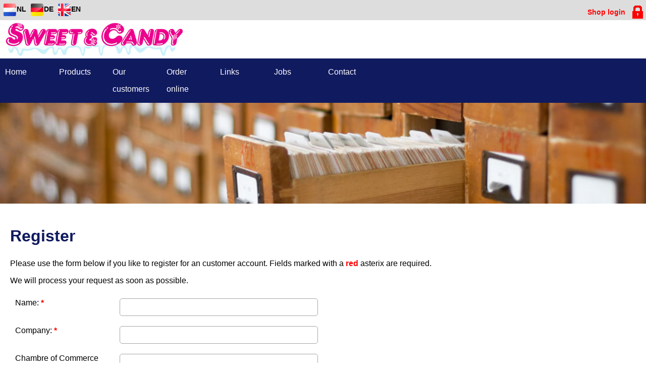

--- FILE ---
content_type: text/html; charset=UTF-8
request_url: https://www.sweetandcandy.nl/EN/aanmelden
body_size: 5627
content:

<!DOCTYPE html>
<html>
<head>
<!-- Title & Meta -->

					<title>Register for an account</title>
					<META NAME="DESCRIPTION" CONTENT="Companies that operate in the condfectionery business can aapply for a wholesale account on this page." />
					<META NAME="KEYWORDS" CONTENT="Customer, confectionery, whilesale, account, Login" />
				
<meta http-equiv="Content-Type" content="text/html; charset=utf-8" />
<META HTTP-EQUIV="PRAGMA" CONTENT="NO-CACHE">
<meta http-equiv="Expires" content="Saturday, 31-Jan-26 13:52:38 UTC" />
	
<!-- responsive -->
<meta name="viewport" content="width=device-width, initial-scale=1.0">

<!-- Notification fx -->
<link rel="stylesheet" type="text/css" href="https://www.sweetandcandy.nl/css/notificationfx/normalize.css" />
<link rel="stylesheet" type="text/css" href="https://www.sweetandcandy.nl/css/notificationfx/ns-default.css" />
<link rel="stylesheet" type="text/css" href="https://www.sweetandcandy.nl/css/notificationfx/ns-style-attached.css" />

<script src="https://www.sweetandcandy.nl/js/jquery-3.2.1.min.js"></script>
<script src="https://www.sweetandcandy.nl/js/jquery/jquery-ui.min.js"></script>

<!-- jquery styles -->
<link rel="stylesheet" type="text/css" href="https://www.sweetandcandy.nl/js/jquery/jquery-ui.min.css"/>
<link rel="stylesheet" type="text/css" href="https://www.sweetandcandy.nl/js/jquery/jquery-ui.structure.min.css"/>
<link rel="stylesheet" type="text/css" href="https://www.sweetandcandy.nl/js/jquery/jquery-ui.theme.min.css"/>

<!-- S&C js -->
<script src="https://www.sweetandcandy.nl/js/sconline.js"></script>

<!-- S&C styles -->
<link rel="stylesheet" type="text/css" href="https://www.sweetandcandy.nl/css/sconline.css"/>

<style>
   /* Set the size of the div element that contains the map */
  #map {
	height: 500px;  /* The height is 400 pixels */
	width: 100%;  /* The width is the width of the web page */
   }
</style>

</head>
<body>

<noscript>
	<h1>Waarschuwing / Warning</h1>
	De pagina die u probeert te bekijken vereist Javascript. Activeer javascript of gebruik een webbrowser met Javascript ondersteuning om deze website te bekijken. Excuses voor het ongemak.<br />
	We apologize for the inconvenience but the page you are attempting to view requires Javascript to be enabled. Please enable JavaScript, or use a JavaScript-enabled browser to access this area of our site.<br />
</noscript>

<!-- <div style="cursor: pointer; min-height: 50px; background-color: #ff00ea; text-align: center; display: block; "> -->
<!-- <a href="https://www.sweetandcandy.nl/NL/solliciteren" style="color: white; font-weight: bold; line-height: 50px;">Wij zoeken een nieuwe collega voor onze customer service</a> -->
<!-- </div> -->

<!-- Waarschuwing slime licker verwijder 01-01-2024 -->
<!-- <div style="height: 30px; width: 100%; background-color: red; color: white; line-height: 30px; text-align: center; font-weight: bold; overflow-y: hidden;"> -->
<!-- <a href="https://www.sweetandcandy.nl/NL/terugroepactie_slime_licker"><font color="white">BELANGRIJKE VEILIGHEIDSWAARSCHUWING - <i>TERUGROEPACTIE: Toxic Waste Slime Licker Sour Rolling Liquid Candy, EAN code 898940001016, geproduceerd door Candy Dynamics, Inc.</i>&nbsp; lees meer...</font></a> -->
<!--</div> -->

<!-- Waarschuwing slime licker verwijder 22-10-2025 -->
<!-- <div style="height: 30px; width: 100%; background-color: red; font-size: 0.8em; color: white; line-height: 30px; text-align: center; font-weight: bold; overflow-y: hidden;"> -->
<!-- <a href="https://www.sweetandcandy.nl/NL/terugroepactie_tw_slush"><font color="white">BELANGRIJKE VEILIGHEIDSWAARSCHUWING - <i>TERUGROEPACTIE: Toxic Waste Sour Slushy, EAN code 5060193938806/5060193938783/5060193938769, geproduceerd door Manchester Drinks Company.</i>&nbsp; lees meer...</font></a> -->
<!-- </div> -->

<!-- Waarschuwing Koningsdag -->

<!-- Responsive menu -->
<div id="close_resp_menu" class="col-2 col-mm-1" style="cursor: pointer; max-width: 300px; position: fixed; top: 0px; left: 0px; line-height: 45px; padding: 0px; background-color: white; z-index: 9999; display: none; box-shadow: 0 10px 5px rgba(0,0,0,0.12), 0 10px 5px rgba(0,0,0,0.24);"><b>
	&nbsp;<img src="https://www.sweetandcandy.nl/images/glyphicons/glyphicons_resp_menu_close.png" style="position: relative; top: 8px;">&nbsp;Close menu</b>
</div>
	
<div class="col-2 col-mm-1" id="resp_menu" style="position: fixed; max-height: 100%; top: 45px; bottom: 0px; overflow-x: hidden; overflow-y: auto; max-width: 300px; background-color: white; padding: 0px; z-index: 9999; display: none; line-height: 40px; box-shadow: 0 10px 5px rgba(0,0,0,0.12), 0 10px 5px rgba(0,0,0,0.24);">

	<!-- Menu -->
	<!--<div id="hor_menu_resp">-->
		<div style="clear: both;">
			<a href="https://www.sweetandcandy.nl/EN/home"><div class="col-1 col-mm-1 sub_resp button_home floatleft">Home</div></a>
			<a href="https://www.sweetandcandy.nl/EN/assortiment"><div class="col-1 col-mm-1 sub_resp button_nieuw floatleft">Products</div></a>
			<a href="https://www.sweetandcandy.nl/EN/klanten"><div class="col-1 col-mm-1 sub_resp button_klanten_sub floatleft">Our customers</div></a>
			<!--
			<div class="col-1 col-mm-1 sub_resp button_actie floatleft"><font class="red_submenu">&equiv;&nbsp;</font>Customers</div>
			
					<div class="col-12 col-m-12 klanten_submenu">
					<a href="https://www.sweetandcandy.nl/EN/klanten"><div class="col-2 col-mm-2 sub_resp button_klanten_sub floatleft" style="line-height: 40px;">Our customers</div></a>
					<a href="https://www.sweetandcandy.nl/EN/aanmelden"><div class="col-2 col-mm-2 sub_resp button_klanten_sub floatleft" style="line-height: 40px;">Register</div></a>
					<a href="https://www.sweetandcandy.nl/EN/particulier"><div class="col-2 col-mm-2 sub_resp button_klanten_sub floatleft" style="line-height: 40px;">Privat person</div></a>
					</div>
			--!>
			<a href="https://www.sweetandcandy.nl/EN/bestellen"><div class="col-1 col-mm-1 sub_resp button_opisop floatleft">Order online</div></a>
			
			<!--<a href="https://www.sweetandcandy.nl/EN/beurs"><div class="col-1 col-mm-1 sub_resp button_verwacht floatleft">Fair</div></a>--!>
	
			<a href="https://www.sweetandcandy.nl/EN/links"><div class="col-1 col-mm-1 sub_resp button_voorverkoop floatleft">Links</div></a>
			
			<a href="https://www.sweetandcandy.nl/EN/solliciteren"><div class="col-2 col-mm-1 sub_resp button_contact_sub floatleft">Jobs</div></a>
			
			<a href="https://www.sweetandcandy.nl/EN/adres"><div class="col-2 col-mm-1 sub_resp button_contact_sub floatleft">Contact</div></a>
			<!--
			<div class="col-1 col-mm-1 sub_resp button_contact floatleft"><font class="red_submenu">&equiv;&nbsp;</font>Contact</div>
			
					<div class="col-12 col-m-12 contact_submenu">
					<a href="https://www.sweetandcandy.nl/EN/adres"><div class="col-2 col-mm-2 sub_resp button_contact_sub floatleft" style="line-height: 40px;">Address</div></a>
					<a href="https://www.sweetandcandy.nl/EN/route"><div class="col-2 col-mm-2 sub_resp button_contact_sub floatleft" style="line-height: 40px;">Route</div></a>
					<a href="https://www.sweetandcandy.nl/EN/ladenlossen"><div class="col-2 col-mm-2 sub_resp button_contact_sub floatleft" style="line-height: 40px;">Delivery & collection</div></a>
					<a href="https://www.sweetandcandy.nl/EN/solliciteren"><div class="col-2 col-mm-2 sub_resp button_contact_sub floatleft" style="line-height: 40px;">Jobs</div></a>
					</div>
			--!>
		</div>

</div>

<!-- fake container div -->
<div id="fake_div" style="display: none;"></div>

<!-- Overlay -->
<div id="overlay"></div>

		<!-- Settings menu -->
		<div class="col-12 col-m-12 settingsbar">
			<!-- Settings menu -->
			<div class="col-12 col-m-6" style="padding: 1px; max-height: 40px;">
				<!--<div id="language_button"><img class="language_img" src="https://www.sweetandcandy.nl/images/glyphicons/glyphicons-341-globe_GREY.png" alt="Language"><font class="account_button_language">Language - Taal - Sprache</font></div>--!>
				<div><a href="https://www.sweetandcandy.nl/index.php?setlanguage=1"><img src="https://www.sweetandcandy.nl/images/flag_dutch.png" style="vertical-align:middle; max-height: 30px;padding: 1px;"><span><font class="black">NL&nbsp;</font></span></a>
				<a href="https://www.sweetandcandy.nl/index.php?setlanguage=2"><img src="https://www.sweetandcandy.nl/images/flag_german.png" style="vertical-align:middle; max-height: 30px;padding: 1px;"><span><font class="black">DE&nbsp;</font></span></a>
				<a href="https://www.sweetandcandy.nl/index.php?setlanguage=3"><img src="https://www.sweetandcandy.nl/images/flag_english.png" style="vertical-align:middle; max-height: 30px;padding: 1px;"><span><font class="black">EN&nbsp;</font></span></a></div>
	

				<div id="logout_button">
					<a href="https://www.sweetandcandy.nl/EN/login">
					<font class="account_button_logout">Shop login</font>
					<img class="logout_img" src="https://www.sweetandcandy.nl/images/glyphicons/glyphicons-204-lock_RED.png" alt="Login">
					</a>
				</div>
			</div>
		</div>
		
	<!-- Language menu -->
	<!--<div class="col-12 col-m-12" id="languagebar">--!>
	<!--</div>--!>

<!-- Company logo -->
<div class="col-4" id="header">
  <a href="https://www.sweetandcandy.nl/"><img src="https://www.sweetandcandy.nl/images/logo.jpg" class="company_logo"></a>	
</div>

<div class="row"></div>

			<div class="col-12 col-m-12 menubar">
			<!-- Menu Mobile -->
			<div class="col-1 col-mm-1 sub_menu" id="menu_toggle_div">
			<img src="https://www.sweetandcandy.nl/images/glyphicons/glyphicons-159-show-lines_WHITE.png" alt="Favorieten" class="menu_img">Menu
			</div>
			<!-- Menu -->
			<div id="hor_menu_resp">
					<a href="https://www.sweetandcandy.nl/EN/home"><div class="col-1 col-mm-1 sub_resp button_home floatleft">Home</div></a>
					<a href="https://www.sweetandcandy.nl/EN/assortiment"><div class="col-1 col-mm-1 sub_resp button_nieuw floatleft">Products</div></a>
					<a href="https://www.sweetandcandy.nl/EN/klanten"><div class="col-1 col-mm-1 sub_resp button_klanten_sub floatleft">Our customers</div></a>
					
					<!--
					<div class="col-1 col-mm-1 sub_resp button_actie floatleft"><font class="red_submenu">&equiv;&nbsp;</font>Customers</div>
						<div class="col-12 col-m-12 klanten_submenu">
							<a href="https://www.sweetandcandy.nl/EN/klanten"><div class="col-2 col-mm-2 sub_resp button_klanten_sub floatleft">Our customers</div></a>
							<a href="https://www.sweetandcandy.nl/EN/aanmelden"><div class="col-2 col-mm-2 sub_resp button_klanten_sub floatleft">Register</div></a>
							<a href="https://www.sweetandcandy.nl/EN/particulier"><div class="col-2 col-mm-2 sub_resp button_klanten_sub floatleft">Privat person</div></a>
						</div>
					--!>
					<a href="https://www.sweetandcandy.nl/EN/bestellen"><div class="col-1 col-mm-1 sub_resp button_opisop floatleft">Order online</div></a>
					
					<!--<a href="https://www.sweetandcandy.nl/EN/beurs"><div class="col-1 col-mm-1 sub_resp button_verwacht floatleft">Fair</div></a>--!>

					<a href="https://www.sweetandcandy.nl/EN/links"><div class="col-1 col-mm-1 sub_resp button_voorverkoop floatleft">Links</div></a>
					<a href="https://www.sweetandcandy.nl/EN/solliciteren"><div class="col-1 col-mm-1 sub_resp button_voorverkoop floatleft">Jobs</div></a>
					<a href="https://www.sweetandcandy.nl/EN/adres"><div class="col-1 col-mm-1 sub_resp button_contact_sub floatleft">Contact</div></a>
					
					<!--
					<div id= "button_contact" class="col-1 col-mm-1 sub_resp button_contact floatleft"><font class="red_submenu">&equiv;&nbsp;</font>Contact</div>
						<div id= "contact_submenu" class="col-12 col-m-12 contact_submenu">
							<a href="https://www.sweetandcandy.nl/EN/adres"><div class="col-2 col-mm-2 sub_resp button_contact_sub floatleft">Address</div></a>
							<a href="https://www.sweetandcandy.nl/EN/route"><div class="col-2 col-mm-2 sub_resp button_contact_sub floatleft">Route</div></a>
							<a href="https://www.sweetandcandy.nl/EN/ladenlossen"><div class="col-2 col-mm-2 sub_resp button_contact_sub floatleft">Delivery & collection</div></a>
							<a href="https://www.sweetandcandy.nl/EN/solliciteren"><div class="col-2 col-mm-2 sub_resp button_contact_sub floatleft">Jobs</div></a>
						</div>
					--!>
					
			</div>
		</div>
		
<div class="row"></div>


<div class="col-12 col-m-12 main_container">	
	<div class="col-12 col-m-12" style="height: 200px; background-image: url('../images/header_aanmelden.jpg'); background-position: top center; background-repeat: no-repeat; background-size: cover;"></div><div class="col-12 col-m-12" style="padding: 20px;"><h2>Register</h2>
			<p>Please use the form below if you like to register for an customer account. Fields marked with a <font class="required">red</font> asterix are required.</p>
			<p>We will process your request as soon as possible.</p>
			<form method="POST" action="https://www.sweetandcandy.nl/EN/aanmelden">
	
	<input type="hidden" name="controle" />

	<div class="col-2 col-m-2">Name: <font class="required">*</font></div>
	<div class="col-4 col-m-4"><input type="text" name="naam" class="inputfield"></div>
	
	<div class="row"></div>
	
	<div class="col-2 col-m-2">Company: <font class="required">*</font></div>
	<div class="col-4 col-m-4"><input type="text" name="organisatie" class="inputfield"></div>
	
	<div class="row"></div>
	
	<div class="col-2 col-m-2">Chambre of Commerce number: <font class="required">*</font></div>
	<div class="col-4 col-m-4"><input type="text" name="kvk" class="inputfield"></div>
	
	<div class="row"></div>
	
	<div class="col-2 col-m-2">International tax number: <font class="required">*</font></div>
	<div class="col-4 col-m-4"><input type="text" name="btw" class="inputfield"></div>
	
	<div class="row"></div>
	
	<div class="col-2 col-m-2">E-mailaddress: <font class="required">*</font></div>
	<div class="col-4 col-m-4"><input type="text" name="email" class="inputfield"></div>
	
	<div class="row"></div>
	
	<div class="col-2 col-m-2">Phone: <font class="required">*</font></div>
	<div class="col-4 col-m-4"><input type="text" name="telefoon" class="inputfield"></div>
	
	<div class="row"></div>
		
	<div class="col-2 col-m-2">Address: <font class="required">*</font></div>
	<div class="col-4 col-m-4"><input type="text" name="adres" class="inputfield"></div>
	
	<div class="row"></div>
	
	<div class="col-2 col-m-2">Zip code: <font class="required">*</font></div>
	<div class="col-4 col-m-4"><input type="text" name="postcode" class="inputfield"></div>
	
	<div class="row"></div>
	
    <div class="col-2 col-m-2">City: <font class="required">*</font></div>
	<div class="col-4 col-m-4"><input type="text" name="plaats" class="inputfield"></div>
	
	<div class="row"></div>
	
	<div class="col-2 col-m-2">Country: <font class="required">*</font></div>
	<div class="col-4 col-m-4"><input type="text" name="land" class="inputfield"></div>
	
	<div class="row"></div>
	
	<div class="col-2 col-m-2">Message:</div>
	<div class="col-4 col-m-4"><textarea name="bericht" class="inputfield" style="height: 100px;" ></textarea></div>
	
	<div class="row"></div>
	
	<div class="col-2 col-m-2"></div>
	
	<input type="checkbox" name="accepted[]" value="yes">&nbsp;I accept the&nbsp;<a href="https://www.sweetandcandy.nl/avv/avv.pdf" target="_blank">General terms and conditions</a>&nbsp;and&nbsp;<a href="https://www.sweetandcandy.nl/privacy/privacy_statement.pdf" target="_blank">Privacy statement</a><br />
	
	<div class="col-4 col-m-4">
		<input type="submit" name="submit" value="Send" class="form_button_confirm">
		&nbsp;
		<input type="reset" value="Reset" class="form_button_reset">
	</div>
	
	
	<input type="hidden" name="onderwerp" value="Website contactformulier">
	<input type="hidden" name="submit" value="submit">
	
</form>

</div></div>

<div class="row"></div>

<!-- Footer -->
<div class="footer">
	
	<div class="col-12 col-m-12" style="text-align: center;">
		<img src="https://sweetandcandy.nl/logos/johnybee_bw.png" width="60px" height="40px" alt="Johny Bee">
<img src="https://sweetandcandy.nl/logos/haribo_bw.png" width="60px" height="40px" alt="Haribo">
<img src="https://sweetandcandy.nl/logos/cci_bw.png" width="60px" height="40px" alt="CCI">
<img src="https://sweetandcandy.nl/logos/pez_bw.png" width="60px" height="40px" alt="PEZ">
<img src="https://sweetandcandy.nl/logos/toxicwaste_bw.png" width="60px" height="40px" alt="Toxic waste candy">
<img src="https://sweetandcandy.nl/logos/chupa_bw.png" width="60px" height="40px" alt="Chupa">
<img src="https://sweetandcandy.nl/logos/felko_bw.png" width="60px" height="40px" alt="Felko">
<img src="https://sweetandcandy.nl/logos/bassetts_bw.png" width="60px" height="40px" alt="Bassett's">
<img src="https://sweetandcandy.nl/logos/bubs_bw.png" width="60px" height="40px" alt="Bubs">
<img src="https://sweetandcandy.nl/logos/oreo_bw.png" width="60px" height="40px" alt="Oreo">
<img src="https://sweetandcandy.nl/logos/redband_bw.png" width="60px" height="40px" alt="Red Band">
<img src="https://sweetandcandy.nl/logos/zed_bw.png" width="60px" height="40px" alt="ZED">
<img src="https://sweetandcandy.nl/logos/swizzels_bw.png" width="60px" height="40px" alt="Swizzels">
<img src="https://sweetandcandy.nl/logos/toms_bw.png" width="60px" height="40px" alt="Tom's">
<img src="https://sweetandcandy.nl/logos/trolli_bw.png" width="60px" height="40px" alt="Trolli">
<img src="https://sweetandcandy.nl/logos/venco_bw.png" width="60px" height="40px" alt="Venco">
<img src="https://sweetandcandy.nl/logos/jake_bw.png" width="60px" height="40px" alt="Jake Candy">
<img src="https://sweetandcandy.nl/logos/nerds_bw.png" width="60px" height="40px" alt="Nerds Candy">
<img src="https://sweetandcandy.nl/logos/milka_bw.png" width="60px" height="40px" alt="Milka">
<img src="https://sweetandcandy.nl/logos/cadbury_bw.png" width="60px" height="40px" alt="Cadbury">
<img src="https://sweetandcandy.nl/logos/schuttelaar_bw.png" width="60px" height="40px" alt="Schuttelaar">
<img src="https://sweetandcandy.nl/logos/lonka_bw.png" width="60px" height="40px" alt="Lonka">
<img src="https://sweetandcandy.nl/logos/grahns_bw.png" width="60px" height="40px" alt="Grahns">
<img src="https://sweetandcandy.nl/logos/hitschler_bw.png" width="60px" height="40px" alt="Hitschler"> 
<img src="https://sweetandcandy.nl/logos/katja_bw.png" width="60px" height="40px" alt="Katja">
<img src="https://sweetandcandy.nl/logos/rovelli_bw.png" width="60px" height="40px" alt="Rovelli">
<img src="https://sweetandcandy.nl/logos/reeses_bw.png" width="60px" height="40px" alt="Reeses">
<img src="https://sweetandcandy.nl/logos/fortuin_bw.png" width="60px" height="40px" alt="Fortuin">
<img src="https://sweetandcandy.nl/logos/debron_bw.png" width="60px" height="40px" alt="De Bron">
<img src="https://sweetandcandy.nl/logos/droste_bw.png" width="60px" height="40px" alt="Droste">
<img src="https://sweetandcandy.nl/logos/maoam_bw.png" width="60px" height="40px" alt="Maoam">
<img src="https://sweetandcandy.nl/logos/mars_bw.png" width="60px" height="40px" alt="Mars">
<img src="https://sweetandcandy.nl/logos/matthijs_bw.png" width="60px" height="40px" alt="Matthijs">
<img src="https://sweetandcandy.nl/logos/mentos_bw.png" width="60px" height="40px" alt="Mentos">
<img src="https://sweetandcandy.nl/logos/merci_bw.png" width="60px" height="40px" alt="Merci">
<img src="https://sweetandcandy.nl/logos/astra_bw.png" width="60px" height="40px" alt="Astra">
<img src="https://sweetandcandy.nl/logos/bulgari_bw.png" width="60px" height="40px" alt="Bulgari">
<img src="https://sweetandcandy.nl/logos/festivaldi_bw.png" width="60px" height="40px" alt="Festivaldi">
<img src="https://sweetandcandy.nl/logos/freekee_bw.png" width="60px" height="40px" alt="Freekee">
<img src="https://sweetandcandy.nl/logos/frisia_bw.png" width="60px" height="40px" alt="Frisia">
<img src="https://sweetandcandy.nl/logos/hamlet_bw.png" width="60px" height="40px" alt="Hamlet">
<img src="https://sweetandcandy.nl/logos/pocky_bw.png" width="60px" height="40px" alt="Glico Pocky">
<img src="https://sweetandcandy.nl/logos/klene_bw.png" width="60px" height="40px" alt="Klene">
<img src="https://sweetandcandy.nl/logos/fini_bw.png" width="60px" height="40px" alt="Fini">
<img src="https://sweetandcandy.nl/logos/lutti_bw.png" width="60px" height="40px" alt="Lutti">
<img src="https://sweetandcandy.nl/logos/napoleon_bw.png" width="60px" height="40px" alt="Napoleon">
<img src="https://sweetandcandy.nl/logos/nappo_bw.png" width="60px" height="40px" alt="Nappo">
<img src="https://sweetandcandy.nl/logos/nestle_bw.png" width="60px" height="40px" alt="Nestle">
<img src="https://sweetandcandy.nl/logos/oakleaf_bw.png" width="60px" height="40px" alt="Oakleaf">
<img src="https://sweetandcandy.nl/logos/ritter_bw.png" width="60px" height="40px" alt="Ritter">	</div>  
	
	<div class="row"></div>
	
	<div class="col-4 col-m-4"> 
		<p style="font-size: 0.8em;">
		Sweet & Candy Distribution B.V.<br />
		Londenstraat 11<br />
		NL-7418 EE DEVENTER<br />
		The Netherlands<br />
		<br />
		Tel.: 0031 (0)570 608040<br />
		Fax: 0031 (0)570 608044<br />
		<br />
		www.sweetandcandy.com<br />
		info@sweetandcandy.com<br />
		<br />
		Inschr.nr. K.v.K. 080-71000<br />
		BTW nr. (VAT number) NL805053876B01<br />
		<br />
		&copy; Sweet &amp; Candy 2026		</p>
	</div>
	
	 
			<div class="col-4 col-m-4"> 
				<p style="font-size: 0.8em;">
					<a href="https://www.sweetandcandy.nl/EN/home">Home</a><br/>
					<a href="https://www.sweetandcandy.nl/EN/assortiment">Products</a><br/>
					
					<a href="https://www.sweetandcandy.nl/EN/klanten">Our customers</a><br/>
					<!--
					Customers<br/>
					<a href="https://www.sweetandcandy.nl/EN/klanten"> - Our customers</a><br/>
					<a href="https://www.sweetandcandy.nl/EN/aanmelden"> - Register</a><br/>
					<a href="https://www.sweetandcandy.nl/EN/particulier"> - Privat person</a><br/>
					--!>
					
					<a href="https://www.sweetandcandy.nl/EN/bestellen">Order online</a><br/>
					
					<!--<a href="https://www.sweetandcandy.nl/EN/beurs">Fair</a><br/>--!>
										
					<a href="https://www.sweetandcandy.nl/EN/links">Links</a><br/>
					
					<a href="https://www.sweetandcandy.nl/EN/adres">Contact</a><br/>
					<!--
					Contact<br/>
					<a href="https://www.sweetandcandy.nl/EN/adres"> - Address</a><br/>
					<a href="https://www.sweetandcandy.nl/EN/route"> - Route</a><br/>
					<a href="https://www.sweetandcandy.nl/EN/ladenlossen"> - Delivery & collection</a><br/>
					<a href="https://www.sweetandcandy.nl/EN/solliciteren"> - Jobs</a><br/>		
					--!>
				</p>
			</div>
			
			<div class="col-4 col-m-4"> 
				<p style="font-size: 0.8em;">
				<a href="https://www.sweetandcandy.nl/EN/privacy">Privacy Statement</a><br />
				<br />
				<a href="https://www.sweetandcandy.nl/EN/login">Shop login</a><br/>
				<a href="https://www.sweetandcandy.nl/EN/lostpassword">Forgot pasword</a><br />
				<br />		
				<a href="https://www.sweetandcandy.nl/EN/voorwaarden">General Terms & Conditions</a><br/>
				<a href="https://www.sweetandcandy.nl/EN/voedselveiligheid">Food safety</a>
				</p>
			</div>
			
</div>

<button onclick="topFunction()" id="topBtn" title="Go to top">&#171;</button>

</body>
</html>

<!-- Notification fx -->

<!-- jquery includes -->
<script src="https://www.sweetandcandy.nl/js/jquery-3.2.1.min.js"></script>
<script src="https://www.sweetandcandy.nl/js/jquery/jquery-ui.min.js"></script>
<script src="https://www.sweetandcandy.nl/vide/src/jquery.vide.js"></script>

<!-- load js after document ready -->
<script type="text/javascript">
$(document).ready(function(){
	
	// include script once more
	$.getScript("https://www.sweetandcandy.nl/js/sconline.js");
	
	window.onscroll = function() {scrollFunction()};
	
	// interval slider text	
	setInterval(function(){ 
		if($( '#slider_text_1' ).is( ":visible" )){
			var text_status = 1;
		}
		if($( '#slider_text_2' ).is( ":visible" )){
			var text_status = 2;
		}
		if($( '#slider_text_3' ).is( ":visible" )){
			var text_status = 3;
		}
		if($( '#slider_text_4' ).is( ":visible" )){
			var text_status = 4;
		}
		if($( '#slider_text_5' ).is( ":visible" )){
			var text_status = 5;
		}
		if($( '#slider_text_6' ).is( ":visible" )){
			var text_status = 6;
		}
		
		switch(text_status){
			case 1:
				$("#slider_text_1").slideToggle();
				$("#slider_text_2").delay( 800 ).slideToggle();
			break;
			case 2:
				$("#slider_text_2").slideToggle();
				$("#slider_text_3").delay( 800 ).slideToggle();
			break;
			case 3:
				$("#slider_text_3").slideToggle();
				$("#slider_text_4").delay( 800 ).slideToggle();
			break;
			case 4:
				$("#slider_text_4").slideToggle();
				$("#slider_text_5").delay( 800 ).slideToggle();
			break;
			case 5:
				$("#slider_text_5").slideToggle();
				$("#slider_text_6").delay( 800 ).slideToggle();
			break;
			case 6:
				$("#slider_text_6").slideToggle();
				$("#slider_text_1").delay( 800 ).slideToggle();
			break;
		}
	}, 5000);
	
});
</script>

<!-- Analytics -->
<script>
  (function(i,s,o,g,r,a,m){i['GoogleAnalyticsObject']=r;i[r]=i[r]||function(){
  (i[r].q=i[r].q||[]).push(arguments)},i[r].l=1*new Date();a=s.createElement(o),
  m=s.getElementsByTagName(o)[0];a.async=1;a.src=g;m.parentNode.insertBefore(a,m)
  })(window,document,'script','https://www.google-analytics.com/analytics.js','ga');

  ga('set', 'anonymizeIp', true);
  ga('create', 'UA-21235109-1', 'auto');
  ga('send', 'pageview');

</script>

<!-- <script type="text/javascript">var _paq = _paq || [];_paq.push(['trackPageView']);_paq.push(['enableLinkTracking']);_paq.push(['enableHeartBeatTimer', 10]); (function() {var u="//tracker.leadexpress.nl/";_paq.push(['setTrackerUrl', u+'piwik.php']);_paq.push(['setSiteId', 1220]); var d=document, g=d.createElement('script'), s=d.getElementsByTagName('script')[0]; g.type='text/javascript'; g.async=true; g.defer=true; g.src=u+'piwik.js'; s.parentNode.insertBefore(g,s);})(); </script> <noscript><p><img src="//tracker.leadexpress.nl?idsite=1220" style="border:0;" alt="" /></p></noscript> <!-- End LeadExpress Code --> 

--- FILE ---
content_type: text/css
request_url: https://www.sweetandcandy.nl/css/sconline.css
body_size: 5956
content:
body{
	margin:0px;
	padding: 0px;
	max-height: 100%;
	max-width: 100%;
}
a:link { text-decoration: none; }
a:visited { text-decoration: none; }
a:hover { text-decoration: none; }
a:active { text-decoration: underline; }
* {
    box-sizing: border-box;
}
video {
    position:absolute;
    z-index:0;
}
video.fillWidth {
    width: 100%;
}
.required{
	color: red;
	font-weight: bold;
}
.ui-widget-content {
	position: absolute;
	right: 0px;
	max-width: 350px;
	max-height: 350px;
	overflow-y: scroll;
	overflow-x: hidden;
	padding: 0px;
}
.ui-menu-item{
	font-size: 0.8em;
	padding: 0px;
}
.ui-menu-item-wrapper
{
    border: none !important;
}
/*
.ui-state-hover, .ui-widget-content .ui-state-hover, .ui-widget-header .ui-state-hover, .ui-state-focus, .ui-widget-content .ui-state-focus, .ui-widget-header .ui-state-focus {
    background: #ff8a00;
    border: none !important;
    color:#000;
    border-radius:0;
    font-weight: normal;
}
*/
.row::after {
    content: "";
    clear: both;
    display: block;
}
[class*="col-"] {
    float: left;
    padding: 10px;
}
html {
    font-family: "Lucida Sans", sans-serif;
}
H1{
	color: #101a5f;
	font-size: 3em;
}
H2{
	color: #101a5f;
	font-size: 2em;
}
H3{
	color: #101a5f;
	font-size: 1.5em;
}
H4{
	color: #101a5f;
	font-size: 1.2em;
}
#sliders{
	height: 650px;
}
#load_more{
	display: block;
	text-align: center;
}
#load_more_cart{
	display: block;
	text-align: center;
}
#notification{
	position: fixed;
	top: 10px;
	right: 10px;
	display: none;
	width: 90%;
	max-width: 300px;
	height: 150px;
	color: #fff;
	line-height: 20px;
	font-size: 1.2em;
	font-weight: bold;
	text-align: center;
	z-index: 99999;
	background: rgba(0, 0, 0, 0.75);
	box-shadow: 0 1px 3px rgba(0,0,0,0.12), 0 1px 2px rgba(0,0,0,0.24);
	border-radius: 7px;
}
#overlay{
	position:fixed;
	z-index: 99998;
	display: none;
	min-width: 100%;
	min-height: 100%;
	background: rgba(0, 0, 0, 0.5);
	cursor: pointer;
}
#add_to_cart{
	position:fixed;
	left: 50%;
	top: 50%;
	transform: translate(-50%, -50%);
	z-index: 99999;
	padding: 10px;
	display: none;
	width: 525px;
	max-width: 90%;
	max-height: 95%;
	overflow-y: auto;
	background-color: #fff;
	border-radius: 7px;
}
#login_popup{
	position:fixed;
	left: 50%;
	top: 50%;
	transform: translate(-50%, -50%);
	z-index: 99999;
	padding: 10px;
	display: none;
	width: 315px;
	max-width: 90%;
	max-height: 95%;
	overflow-y: auto;
	background-color: #fff;
	border-radius: 7px;
}
#password_popup{
	position:fixed;
	left: 50%;
	top: 50%;
	transform: translate(-50%, -50%);
	z-index: 99999;
	padding: 10px;
	display: none;
	width: 315px;
	max-width: 90%;
	max-height: 95%;
	overflow-y: auto;
	background-color: #fff;
	border-radius: 7px;
}
#new_password_popup{
	position:fixed;
	left: 50%;
	top: 50%;
	transform: translate(-50%, -50%);
	z-index: 99999;
	padding: 10px;
	display: none;
	width: 315px;
	max-width: 90%;
	max-height: 95%;
	overflow-y: auto;
	background-color: #fff;
	border-radius: 7px;
}
#edit_account_settings{
	position:fixed;
	left: 50%;
	top: 50%;
	transform: translate(-50%, -50%);
	z-index: 99999;
	padding: 10px;
	display: none;
	width: 90%;
	max-width: 400px;
	max-height: 100%;
	overflow-y: auto;
	background-color: #fff;
	border-radius: 7px;
}
#edit_cart{
	position:fixed;
	left: 50%;
	top: 50%;
	transform: translate(-50%, -50%);
	z-index: 99999;
	padding: 10px;
	display: none;
	width: 90%;
	max-width: 300px;
	max-height: 100%;
	overflow-y: auto;
	background-color: #fff;
	border-radius: 7px;
}
#azo_colours_popup{
	position:fixed;
	left: 50%;
	top: 50%;
	transform: translate(-50%, -50%);
	z-index: 99999;
	padding: 10px;
	display: none;
	width: 90%;
	max-width: 400px;
	max-height: 100%;
	overflow-y: auto;
	background-color: #fff;
	border-radius: 7px;
}
#order_deadline_popup{
	position:fixed;
	left: 50%;
	top: 50%;
	transform: translate(-50%, -50%);
	z-index: 99999;
	padding: 10px;
	display: none;
	width: 90%;
	max-width: 400px;
	max-height: 100%;
	overflow-y: auto;
	background-color: #fff;
	border-radius: 7px;
}
.red{
	color: red;
	font-weight: bold;
}
.green{
	color: green;
	font-weight: bold;
}
.white{
	color: white;
	font-weight: bold;
}
.black{
	color: black;
	font-weight: bold;
}
.floatleft{
	float: left;
}
.hidden{
	display: none;
}
.badge{
	position: relative;
	top: 10px;
	left: -5px;
	background-color: #ff0000;
    padding: 5px;
    color: #fff;
    text-align: center;
    font-size: 0.7em;
	line-height: 7px;
	font-weight: bold;
    box-shadow: 0 1px 3px rgba(0,0,0,0.12), 0 1px 2px rgba(0,0,0,0.24);
	border-radius: 7px;
}
.settingsbar{
	background-color: #dddddd;
    color: #616161;
    padding: 5px;
	width: 100%;
	line-height: 10px;
	font-size: 0.9em;
}
#language_button{
	position: relative; 
	float: left;
}
.language_img{
	position: relative; 
	top: 0px;
}
#account_button{
	width: 33%; 
	float: left; 
	text-align: center;
}
.account_img{
	position: relative; 
	top: 2px; 
	padding-right: 5px;
}
#logout_button{
	background-color: #dddddd;
	margin-top: -25px;
	float: right; 
	text-align: right;
}
.logout_img{
	position: relative; 
	top: 3px;
}
#languagebar{
	background-color: green;
	color: white;
	padding: 10px;
	line-height: 10px;
	font-size: 0.9em;
	text-align: left;
	display: none;
}
#accountbar{
	background-color: orange;
	color: #616161;
	padding: 10px;
	line-height: 10px;
	font-size: 0.9em;
	text-align: left;
	display: none;
	width: 100%;
}
#logoutbar{
	background-color: #0173c7;
	color: #fff;
	padding: 10px;
	line-height: 10px;
	font-size: 0.9em;
	text-align: right;
	display: none;
}
#header {
	background-color: #fff;
    color: #ffffff;
    padding: 5px;
	padding-bottom: 0px;
	max-height: 100px;
}
.company_logo{
	width: 100%; 
	max-width: 650px;
}
.box_cart {
	width: 90%; 
	min-width: 90%; 
	max-width: 90%; 
	margin: auto; 
	text-align: center;  
	padding: 5px;
	box-shadow: 0 1px 3px rgba(0,0,0,0.12), 0 1px 2px rgba(0,0,0,0.24);
	border-radius: 7px;
	cursor: pointer;
}
.box_cart:hover {
	border: 2px solid red;
	padding: 3px;
}
.shopping_cart_img{
	position: relative;
}
.box_favorite {
	width: 90%; 
	min-width: 90%; 
	max-width: 90%; 
	margin: auto; 
	text-align: center;  
	padding: 5px;
	color; #616161;
	box-shadow: 0 1px 3px rgba(0,0,0,0.12), 0 1px 2px rgba(0,0,0,0.24);
	border-radius: 7px;
	cursor: pointer;
	text-decoration: none;
}
.box_favorite:hover{
	border: 2px solid green;
	padding: 3px;
}
.favorites_img{
	position: relative;
}
.search {
    background-color: #fff;
    color: #000;
    padding: 10px;
	padding-top: 0px;
}
.searchdiv{
	float: right;
}
.search_input_div{
	width: 90%; 
	float: left;
}
.search_input_field{
	width: 100%; 
	line-height: 30px; 
	border: 1px solid #ccc; 
	border-radius: 4px; 
	padding: 0px 8px; 
	float: left;
}
.search_button_div{
	width: 10%; 
	float: left;
}
.search_button_btn{
	width: 32px; 
	height: 32px; 
	border: 1px solid #ccc; 
	border-radius: 4px; 
	padding: 5px; 
	float: left; 
	padding-left: -46px; 
	background-color: #cccccc;
}
.menubar{
	background-color: #101a5f;
    color: #fff;
	padding: 0px;
	width: 100%;
	line-height: 34px;
	box-shadow: 0px 5px 5px rgba(68,68,68,0.6);
	z-index: 999;
}
.menu_horizontal{
	float: left; 
	padding: 0px;
	z-index: 999;
}
.menu_img{
	position: relative; 
	top: 2px; 
	padding-right: 5px;
}
.main_container{
	min-height: 300px;
	padding: 0px;
	z-index: 2;
}
.login_container{
	position: relative;
	background-color: #fff;
    padding: 5px;
    color: #000;
    box-shadow: 0 1px 3px rgba(0,0,0,0.12), 0 1px 2px rgba(0,0,0,0.24);
	border-radius: 4px;
	overflow: hidden;
	margin-right: 20px;
	margin-bottom: 20px;
}

.login_container_beurs_2019{
	position: absolute;
	width: 450px;
	height: 480px;
	background-color: #fff;
    padding: 15px;
    color: #000;
    box-shadow: 0 1px 3px rgba(0,0,0,0.12), 0 1px 2px rgba(0,0,0,0.24);
	border-radius: 4px;
	overflow: hidden;
	margin-left: 50%;
	left: -375px;
	top: 125px;;
}

.product_container {
    position: relative;
	background-color: #fff;
    padding: 5px;
    color: #000;
    text-align: center;
    font-size: 0.8em;
    box-shadow: 0 1px 3px rgba(0,0,0,0.12), 0 1px 2px rgba(0,0,0,0.24);
	border-radius: 4px;
	overflow: hidden;
}
.product_container_HIDDEN{
    position: relative;
	background-color: #fff;
    padding: 3px;
    color: #000;
    text-align: center;
    font-size: 0.8em;
    box-shadow: 0 1px 3px rgba(0,0,0,0.12), 0 1px 2px rgba(0,0,0,0.24);
	border-radius: 4px;
	border: 2px solid red;
	overflow: hidden;
}
.product_container_text{
	height: 66px;
	overflow: hidden;
}
.product_div_artnr{
	font-weight: bold; 
	color: #101a5f; 
	position: absolute; 
	float: left; 
	margin-top: -3px;
}
.add_to_favorites{
	float: right; 
	background-color: #dddddd;
	background-image: url('../images/glyphicons/glyphicons-49-star-empty_GREY.png');
	cursor: pointer;
	box-shadow: 0 1px 3px rgba(0,0,0,0.12), 0 1px 2px rgba(0,0,0,0.24);
	border-radius: 4px;
	height: 24px;
	width: 24px;
}
.add_to_favorites_cart{
	float: right; 
	background-color: #dddddd;
	background-image: url('../images/glyphicons/glyphicons-49-star-empty_GREY.png');
	cursor: pointer;
	box-shadow: 0 1px 3px rgba(0,0,0,0.12), 0 1px 2px rgba(0,0,0,0.24);
	border-radius: 4px;
	height: 24px;
	width: 24px;
	position: relative; 
	float: left; 
	margin-left: 50%; 
	left: -12px;
}
.is_favorite{
	float: right; 
	background-color: #00a000;
	background-image: url('../images/glyphicons/glyphicons-49-star-empty_WHITE.png');
	box-shadow: 0 1px 3px rgba(0,0,0,0.12), 0 1px 2px rgba(0,0,0,0.24);
	border-radius: 4px;
	height: 24px;
	width: 24px;
}
.is_favorite_fav{
	float: right; 
	background-color: #00a000;
	background-image: url('../images/glyphicons/glyphicons-49-star-empty_WHITE.png');
	box-shadow: 0 1px 3px rgba(0,0,0,0.12), 0 1px 2px rgba(0,0,0,0.24);
	border-radius: 4px;
	height: 24px;
	width: 24px;
}
.is_favorite_cart{
	float: right; 
	background-color: #00a000;
	background-image: url('../images/glyphicons/glyphicons-49-star-empty_WHITE.png');
	box-shadow: 0 1px 3px rgba(0,0,0,0.12), 0 1px 2px rgba(0,0,0,0.24);
	border-radius: 4px;
	height: 24px;
	width: 24px;
	position: relative; 
	float: left; 
	margin-left: 50%; 
	left: -12px;
}
.thumb_img{
	width: 100%; 
	max-width: 198px; 
	max-height: 172px;
}
.thumb_img_recommended{
	width: 100%; 
	max-width: 120px; 
	max-height: 171px;
	border: 1px solid white;
	cursor: pointer;
	margin-top: 5px;
}
.thumb_img_recommended:hover{
	border: 1px solid grey;
}
.card_link {
	position: relative;
	padding: 10px;
	float: left;
	width: 184px; 
	height: 160px;
	background-color: #fff;
	color: #000;
	overflow: hidden;
	border: 1px solid #ccc;
	margin-right: 20px;
	margin-bottom: 20px;
	-webkit-box-shadow: 0px 0px 5px 0px rgba(0,0,0,0.50);
	-moz-box-shadow: 0px 0px 5px 0px rgba(0,0,0,0.50);
	box-shadow: 0px 0px 5px 0px rgba(0,0,0,0.50);
}

.card_link_image {
	position: relative;
	margin-left: -10px;
	margin-top: -10px;
	width: 319px;
	overflow: hidden; 
	border: 0px;
}

.card_link_text {
	position: relative;
	overflow: hidden;
	text-decoration: none;
	padding: 0px;	
}
.button_cart{
	position: relative;
	margin-top: -10px;
	width: 100%;
	background-color: #dddddd;
	color: #616161;
	line-height: 25px;
	font-weight: bold;
	text-align: center;	
	border-radius: 4px;
	cursor: pointer;
}
.button_account{
	display: block;
	max-width: 200px;
	float: left;
	background-color: #ddd;
	color: #616161;
	padding: 5px;
	margin: 5px;
	margin-left: 0px;
	border: 1px solid #ddd;
	font-weight: bold;
	border-radius: 5px 5px 5px 5px;
	line-height: 30px;
	cursor: pointer;
}
.button_account:hover{
	background-color: #101a5f;
	border: 1px solid #101a5f;
	color: white;
}
.button_print{
	position: relative;
	max-width: 200px;
	float: left;
	background-color: #ddd;
	color: #616161;
	padding: 5px;
	float: right;
	margin-top: 5px;
	margin-right: 5px;
	border: 1px solid #ddd;
	font-weight: bold;
	border-radius: 5px 5px 5px 5px;
	line-height: 30px;
	cursor: pointer;
}
.button_print:hover{
	background-color: #101a5f;
	border: 1px solid #101a5f;
	color: white;
}
.button_back{
	position: relative;
	max-width: 200px;
	float: left;
	background-color: #ddd;
	color: #616161;
	padding: 5px;
	margin-top: 5px;
	margin-left: 5px;
	border: 1px solid #ddd;
	font-weight: bold;
	border-radius: 5px 5px 5px 5px;
	line-height: 30px;
	cursor: pointer;
}
.button_back:hover{
	background-color: #101a5f;
	border: 1px solid #101a5f;
	color: white;
}

.input_cart{
	position: relative;
	margin-top: -10px;
	width: 100%;
	background-color: #dddddd;
	color: #616161;
	line-height: 25px;
	font-weight: bold;
	text-align: center;	
	border-radius: 4px;
	cursor: pointer;
}
#add_fav_to_cart{
	position: fixed;
	display: none;
	bottom: 0px;
	right: 0px;
	padding-left: 50px;
	padding-right: 50px;
	height: 100px;
	background-color: green;
	color: white;
	font-weight: bold;
	font-size: 1.5em;
	border-radius: 15px 0px 0px 0px;
	box-shadow: -2px -2px rgba(0,0,0,0.12), 0 1px 2px rgba(0,0,0,0.24);
	cursor: pointer;
	z-index: 99999;
}
.button_cart:hover{
	background-color: #101a5f;
	color: #fff;
}
.button_outofstock{
	position: relative;
	margin-top: -10px;
	width: 100%;
	background-color: #ff0000;
	color: #fff;
	line-height: 25px;
	font-weight: bold;
	text-align: center;	
	border-radius: 4px;
}
.button_deadline{
	position: relative;
	margin-top: -10px;
	width: 100%;
	background-color: #fff;
	color: #616161;
	line-height: 23px;
	font-weight: bold;
	text-align: center;	
	border: 1px solid #dddddd;
	border-radius: 4px;
}
.input_field_cart{
	position: relative;
	margin-top: -10px;
	width: 100%;
	background-color: #fff;
	color: #101a5f;
	max-height: 23px;
	line-height: 23px;
	font-weight: bold;
	text-align: center;	
	border: 1px solid #101a5f;
	border-radius: 4px;
	cursor: pointer;
}
.input_button_cart{
	position: relative;
	margin-top: 2px;
	background-color: #fff;
	color: #000;
	line-height: 25px;
	font-weight: bold;
	text-align: center;	
	border: 1px solid #616161;
	border-radius: 4px;
	cursor: pointer;
	padding-left: 15px;
	padding-right: 15px;
}
.input_button_plusmin{
	position: relative;
	margin-top: 2px;
	background-color: #101a5f;
	color: #fff;
	line-height: 25px;
	font-weight: bold;
	text-align: center;	
	border: 1px solid #101a5f;
	border-radius: 4px;
	cursor: pointer;
	padding-left: 15px;
	padding-right: 15px;
}
.input_button_cart:hover{
	background-color: #101a5f;
	color: #fff;
	border: 1px solid #101a5f;
}
.button_outofstock_cart{
	position: relative;
	width: 100%;
	background-color: #ff0000;
	color: #fff;
	line-height: 25px;
	font-weight: bold;
	text-align: center;	
	border-radius: 4px;
}
.button_deadline_cart{
	position: relative;
	width: 100%;
	background-color: #fff;
	color: #616161;
	line-height: 23px;
	font-weight: bold;
	text-align: center;	
	border: 1px solid #dddddd;
	border-radius: 4px;
}
.box_new_product{
	position: absolute;
	width: 200px;
	line-height: 25px;
	box-shadow: 0 1px 3px rgba(0,0,0,0.12), 0 1px 2px rgba(0,0,0,0.24);
	border-radius: 4px;
	background-color: green;
	color: white;
	transform: rotate(45deg);
	right: -60px;
	top: 25px;
	z-index: 991;
}
.box_show_discount{
	position: absolute;
	width: 200px;
	line-height: 25px;
	box-shadow: 0 1px 3px rgba(0,0,0,0.12), 0 1px 2px rgba(0,0,0,0.24);
	border-radius: 4px;
	background-color: blue;
	color: white;
	transform: rotate(45deg);
	right: -60px;
	top: 25px;	
	z-index: 992;
}
.box_show_discount_SMALL{
	position: relative;
	width: 60px;
	line-height: 20px;
	box-shadow: 0 1px 3px rgba(0,0,0,0.12), 0 1px 2px rgba(0,0,0,0.24);
	border-radius: 4px 0px 0px 4px;
	background-color: blue;
	font-size: 0.8em;
	color: white;
	top: -30px;	
	left: 60px;
	z-index: 992;
}
.box_show_price{
	position: absolute;
	width: 200px;
	line-height: 25px;
	box-shadow: 0 1px 3px rgba(0,0,0,0.12), 0 1px 2px rgba(0,0,0,0.24);
	border-radius: 4px;
	background-color: red;
	color: white;
	transform: rotate(45deg);
	right: -60px;
	top: 25px;	
	z-index: 993;
}
.product_container:hover {
    border: 1px solid grey;
	padding: 4px;
}
.breadcrumb{
	color: #616161;
	font-size: 0.8em;
	font-weight: bold;
}
.account_button{
	color: #616161;
	text-decoration: none;
}
.account_button_language{
	color: #616161;
	text-decoration: none;
	padding: 10px;
	position: relative;
	top: -5px;
	cursor: pointer;
}
.account_button_logout{
	color: red;
	font-weight: bold;
	text-decoration: none;
	padding: 10px;
	position: relative;
	top: -5px;
}
#hor_menu_resp{
	width: 100%;
	background-color: #0016ad;
}
.footer {
	position: relative;
    background-color: #eeeeee;
    color: #616161;
    font-size: 1em;
    padding: 15px;
	overflow: hidden;
}
.sub{
	cursor: pointer;
}
.sub_menu{
	cursor: pointer;
	float: left;
}
.sub_resp{
	cursor: pointer;
}
.sub_resp_ver{
	cursor: pointer;
}
.sub_resp_hor{
	cursor: pointer;
}
.button_home{
	background-color: #101a5f;
	color: #fff;
}
.button_home:hover{
	background-color: #bdc6ff;
	color: #101a5f;
}
.button_nieuw{
	background-color: #101a5f;
	color: #fff;
}
.button_nieuw:hover{
	background-color: yellow;
	color: #101a5f;
}
.button_actie{
	background-color: #101a5f;
	color: #fff;
}
.button_actie:hover{
	background-color: orange;
	color: #101a5f;
}
.button_opisop{
	background-color: #101a5f;
	color: #fff;
}
.button_opisop:hover{
	background-color: red;
	color: #fff;
}
.button_producten{
	background-color: #101a5f;
	color: #fff;
	float: left;
}
.button_producten:hover{
	background-color: green;
	color: #fff;
}
.button_voorverkoop{
	background-color: #101a5f;
	color: #fff;
}
.button_voorverkoop:hover{
	background-color: purple;
	color: #fff;
}
.button_verwacht{
	background-color: #101a5f;
	color: #fff;
}
.button_verwacht:hover{
	background-color: blue;
	color: #fff;
}
.button_contact{
	background-color: #101a5f;
	color: #fff;
}
.button_contact:hover{
	background-color: #ff00ff;
	color: #fff;
}
.red_submenu{
	display: none;
	color: red;
	font-weight: bold;
	float: left;
}
.contact_submenu{
	position: absolute;
	margin-top: 54px;
	line-height: 30px;
	display: none;
	min-width: 100%;
	background-color: #ff00ff;
	color: #fff;
	padding: 0px;
	z-index: 9999;
}
.button_contact_sub{
	background-color: #101a5f;
	color: #fff;
	/*
	position: relative;
	line-height: 30px;
	display: block;
	background-color: #ff00ff;
	color: #fff;
	*/
}
.button_contact_sub:hover{
	background-color: orange;
	color: #fff;
	/*
	background-color: #fff;
	color: #ff00ff;
	*/
}
.klanten_submenu{
	position: absolute;
	margin-top: 54px;
	line-height: 30px;
	display: none;
	min-width: 100%;
	background-color: orange;
	color: #fff;
	padding: 0px;
	z-index: 9999;
}
.button_klanten_sub{
	background-color: #101a5f;
	color: #fff;
	/*
	position: relative;
	line-height: 30px;
	display: block;
	background-color: orange;
	color: #fff;
	*/
}
.button_klanten_sub:hover{
	background-color: #ff00ff;
	color: #fff;
	/*
	background-color: #fff;
	color: orange;
	*/
}
.nieuws_submenu{
	position: absolute;
	margin-top: 54px;
	line-height: 30px;
	display: none;
	min-width: 100%;
	background-color: green;
	color: #fff;
	padding: 0px;
	z-index: 9999;
}
.button_nieuws_sub{
	position: relative;
	line-height: 30px;
	display: block;
	background-color: green;
	color: #fff;
}
.button_nieuws_sub:hover{
	background-color: #fff;
	color: green;
}

#snoepinfofilter_div{
	position: relative;
	background-color: #fff;
    padding: 5px;
    color: #000;
    text-align: left;
    font-size: 0.8em;
    box-shadow: 0 1px 3px rgba(0,0,0,0.12), 0 1px 2px rgba(0,0,0,0.24);
	border-radius: 4px;
	display: none;
}
.item_page_div{
	position: relative;
	background-color: #fff;
    padding: 5px;
	margin-bottom: 15px;
    color: #000;
    text-align: left;
    box-shadow: 0 1px 3px rgba(0,0,0,0.12), 0 1px 2px rgba(0,0,0,0.24);
	border-radius: 4px;
	display: none;
	width: 100%;
}
.link_vorige_DIV {
	position: relative; 
	display: block; 
	float: left;
	z-index:991;
	cursor: pointer;
	font-weight: bold;
	font-size: 0.8em;
	color: #000;
	border: 1px solid white;
	border-radius: 4px;
	padding: 3px;
}
.link_volgende_DIV {
	position: relative; 
	display: block; 
	float: right;
	z-index:2;
	cursor: pointer;
	font-weight: bold;
	font-size: 0.8em;
	color: #000;
	color: #000;
	border: 1px solid white;
	border-radius: 4px;
	padding: 3px;
}
a.link_vorige:link, a.link_vorige:hover, a.link_vorige:active, a.link_vorige:visited{
	color: black;
	text-decoration: underline;
}
a.link_volgende:link, a.link_volgende:hover, a.link_volgende:active, a.link_volgende:visited {
	color: black;
	text-decoration: underline;
}
.snoepinfo_filter_button{
	position: relative;
	margin-top: -10px;
	width: 100%;
	background-color: #dddddd;
	color: #616161;
	line-height: 25px;
	font-weight: bold;
	text-align: center;	
	border-radius: 4px;
	cursor: pointer;
}
.snoepinfo_filter_button:hover{
	background-color: #101a5f;
	color: #fff;
}
.banner{
	border: 1px solid black;
	width: 100%; 
	max-width: 622px;
}

.add_to_cart_new_header{
	width: 100%;
	background-color: green;
	color: white;
	font-size: 1em;
	font-weight: bold;
	text-align: center;
	line-height: 30px;
	border-radius: 4px;
}
.add_to_cart_existing_header{
	width: 100%;
	background-color: orange;
	color: white;
	font-size: 1.5em;
	font-weight: bold;
	text-align: center;
	border-radius: 4px;
}
.recommended_products{
	position: relative; 
	margin-top: 10px;
	width: 100%;
	background-color: #dddddd;
	color: #616161;
	font-size: 1.5em;
	font-weight: bold;
	text-align: center;
	border-radius: 4px;
}
.recommended_products_mobile{
	position: relative; 
	margin-top: 10px;
	width: 100%;
	background-color: #dddddd;
	color: #616161;
	font-size: 1.5em;
	font-weight: bold;
	text-align: center;
	border-radius: 4px;
}
.add_to_cart_bgimage{
	position: relative;
	top: 10px;
	height: 125px;
	width: 100%;
	background-position: center;
	border-radius: 4px;
}
#close_button{
	position: absolute; 
	z-index: 9999; 
	background-color: #dddddd; 
	cursor: pointer; 
	box-shadow: 0 1px 3px rgba(0,0,0,0.12), 0 1px 2px rgba(0,0,0,0.24); 
	border-radius: 4px; 
	height: 24px; 
	width: 24px; 
	top: 44px;
}
#loading{
	width: 100%; 
	height: 100%; 
	position: fixed; 
	z-index: 9998; 
	background: rgba(0, 0, 0, 0.7); 
	text-align: center; 
	color: white;
}

#load_more_2{
	position: absolute; top: 30%;
}

.cart_text{
	font-size: 0.8em;
	line-height: 25px;
	padding: 2px;
	text-align: left;
}
.cart_text_right{
	font-size: 0.8em;
	line-height: 25px;
	padding: 2px;
	text-align: right;
}
.cart_input{
	position: relative; 
	top: -3px;
	cursor: pointer;
}
#item_page_added_to_cart{
	display: none;
	color: green;
	font-weight: bold;
}
#item_page_already_in_cart{
	display: block;
	color: orange;
	font-weight: bold;
}
.cart_totaalbedrag{
	background-color: green; 
	color: white; 
	font-weight: bold; 
	text-align: right; 
	line-height: 40px;
}
.cart_totaalbedrag_warning{
	background-color: white; 
	color: red; 
	font-weight: bold; 
	text-align: right; 
	line-height: 30px;
}
#item_page_tab{
	display: block;
	padding: 0px;
	border-bottom: 1px solid grey;
}
.item_page_tab_single{
	position: relative;
	float: left;
	padding: 5px;
	background-color: #dddddd;
	border: 2px solid white;
	border-bottom: 0px;
	border-radius: 7px 7px 0px 0px;
	cursor: pointer;
}
.item_page_tab_single_active{
	position: relative;
	top: 1px;
	padding: 5px;
	float: left;
	background-color: #ffffff;
	border: 1px solid grey;
	border-bottom: 1px solid white;
	z-index: 1;
	border-radius: 0px 0px 0px 0px;
}
#item_page_tab_content{
	display: block;
	background-color: #ffffff;
	padding: 5px;
	border: 1px solid grey;
	border-top: 0px;
}
.item_page_spec{
	display: none;
}
.item_page_spec_active{
	display: block;
}
.warning_text{
	font-weight: bold; 
	color: red;
}
.warning_text_screen{
	font-weight: bold; 
	color: red;
}
.warning_text_mobile{
	font-weight: bold; 
	color: red;
}
.break{
	width: 100%;
	clear: both;
}
.form_button_confirm {
	display: block;
	float: left;
	background-color: #ffffff;
	padding: 5px;
	padding-left: 20px;
	padding-right: 20px;
	margin: 5px;
	margin-left: 0px;
	border: 1px solid grey;
	font-weight: bold;
	font-size: 0.9em;
	border-radius: 5px 5px 5px 5px;
	line-height: 30px;
	cursor: pointer;
}
.form_button_confirm:hover{
	background-color: green;
	color: white;
}
.form_button_reset {
	display: block;
	float: left;
	background-color: #ffffff;
	padding: 5px;
	padding-left: 20px;
	padding-right: 20px;
	margin: 5px;
	margin-left: 0px;
	border: 1px solid grey;
	font-weight: bold;
	font-size: 0.9em;
	border-radius: 5px 5px 5px 5px;
	line-height: 30px;
	cursor: pointer;
}
.form_button_reset:hover{
	background-color: red;
	color: white;
}
#cart_button_confirm {
	display: block;
	background-color: #ffffff;
	padding: 5px;
	margin: 5px;
	margin-left: 0px;
	border: 1px solid grey;
	font-weight: bold;
	font-size: 0.9em;
	border-radius: 5px 5px 5px 5px;
	line-height: 30px;
	cursor: pointer;
}
#cart_button_confirm:hover{
	background-color: green;
	color: white;
}
#cart_button_empty {
	display: block;
	background-color: #ffffff;
	padding: 5px;
	margin: 5px;
	margin-left: 0px;
	border: 1px solid grey;
	font-weight: bold;
	font-size: 0.9em;
	border-radius: 5px 5px 5px 5px;
	line-height: 30px;
	cursor: pointer;
}
#cart_button_empty:hover{
	background-color: red;
	color: white;
}
#cart_button_print {
	display: block;
	background-color: #ffffff;
	color: #000;
	padding: 5px;
	margin: 5px;
	margin-left: 0px;
	border: 1px solid grey;
	font-weight: bold;
	font-size: 0.9em;
	border-radius: 5px 5px 5px 5px;
	line-height: 30px;
	cursor: pointer;
	float: left;
}
#cart_button_print:hover{
	background-color: #101a5f;
	color: white;
}
#cart_button_close {
	display: block;
	background-color: #ffffff;
	color: #000;
	font-size: 0.8em;
	padding: 5px;
	margin: 5px;
	margin-left: 0px;
	border: 1px solid grey;
	font-weight: bold;
	border-radius: 5px 5px 5px 5px;
	line-height: 30px;
	cursor: pointer;
	float: left;
}
#cart_button_close:hover{
	background-color: #101a5f;
	color: white;
}
.text_container {
	display: block;
	border: 1px solid grey;
	border-radius: 5px 5px 5px 5px;
	padding: 5px;
	margin: 5px;
	margin-left: 0px;
}
#new_delivery_address{
	display: none;
}
#new_invoice_address{
	display: none;
}

#login_box{
	position: absolute;
	top:50%;
	left:50%;
	padding:15px;
	-ms-transform: translateX(-50%) translateY(-50%);
	-webkit-transform: translate(-50%,-50%);
	transform: translate(-50%,-50%);
	width: 300px;
	height: 300px;
	max-height: 300px;
	background-color: white;
	 opacity: 0.4;
	 border-radius: 7px;
}
#login_data{
	position: absolute;
	top:50%;
	left:50%;
	padding:15px;
	-ms-transform: translateX(-50%) translateY(-50%);
	-webkit-transform: translate(-50%,-50%);
	transform: translate(-50%,-50%);
	width: 300px;
	height: 300px;
	max-height: 300px;
	 box-shadow: 0 1px 3px rgba(0,0,0,0.12), 0 1px 2px rgba(0,0,0,0.24);
	 border-radius: 7px;
}
.inputfield{
	width: 100%;
	background-color: white;
	 opacity: 0.7;
	 border-radius: 5px;
	 border: 1px solid grey;
	 height: 35px;
	 padding: 4px;
	 padding-left: 10px;
	 padding-right: 10px;
}
.loginbutton{
	position: relative;
	width: 100%;
	float: left;
	background-color: #fff;
	color: #000;
	padding: 5px;
	float: left;
	margin-top: 5px;
	margin-right: 5px;
	border: 1px solid #000;
	font-weight: bold;
	border-radius: 5px 5px 5px 5px;
	line-height: 30px;
	cursor: pointer;
}
.loginbutton:hover{
	background-color: #101a5f;
	border: 1px solid #101a5f;
	color: white;
}
.red{
	position: relative;
	margin-top: -15px;
	color: red;
	font-weight: bold;
}
.slider_text{
	position: absolute; 
	top: 100px;
	right: 40px;	
	width: auto;
	font-size: 5em;
	color: white;
	font-style: italic;
	font-weight: bold; 
	text-shadow: 2px 2px 4px #000000;
	display: none;
	float: right;
	border-bottom: 2px solid white;
	text-align: right;
	overflow: hidden;
}
/* For mobile phones: */
[class*="col-"] {
    width: 100%;
}
@media (max-width: 960px) {
	.box_cart_text {
		display: none;
	}
	#box_cart_div{
		display: none;
	}
	.box_favorite_text {
		display: none;
	}
	#box_favorite_div{
		display: none;
	}
	.menubar{
		margin-top: 10px;
	}
	.box_favorite {
		margin-top: -10px;
	}
	.box_cart {
		margin-top: -10px;
	}
	#menu_div{
		display: none;
	}
	#menu_button_div{
		display: block;
	}
	#hor_menu_resp{
		display: none;
	}
	#resp_menu{
		display: none;
		position: fixed;
		top: 45px;
		bottom: 0px;
		left: 0px;
		max-height: 100%;
		overflow-x: hidden;
		overflow-y: auto;	
		line-height: 34px;		
	}
	#product_menu{
		display: none;		
	}
	.sub_resp{
		background-color: #dddddd;
		color: #616161;
		border-bottom: 2px solid #fff;
		padding: 0px;
		padding-left: 10px;
	}
	/*
	.sub_resp_ver{
		background-color: #dddddd;
		color: #616161;
		border-bottom: 2px solid #fff;
		padding: 0px;
		padding-left: 10px;
	}
	*/
	.sub_resp_hor{
		background-color: #dddddd;
		color: #616161;
		border-bottom: 2px solid #fff;
		padding: 0px;
		padding-left: 10px;
	}
	.sub_resp_hor:hover{
		background-color: #cccccc;
	}
	.sub2_resp_hor{
		background-color: #dee3ff;
		color: #101a5f;
		padding: 0px;
		padding-left: 10px;
		border-bottom: 2px solid #fff;
	}
	.sub2_resp_hor:hover{
		background-color: #c2cbff;
	}
	.sub_parent_resp_hor{
		background-color: #dddddd;
		color: #101a5f;
		padding: 0px;
		padding-left: 10px;
		border-bottom: 2px solid #fff;
		cursor: pointer;
	}
	.sub_parent_resp_hor:hover{
		background-color: #cccccc;
	}
	.sub{
		background-color: #dddddd;
		color: #616161;
		border-bottom: 2px solid #fff;
		padding: 0px;
		padding-left: 10px;
	}
	.button_home{
		background-color: #dee3ff;
		color: #101a5f;
		width: 100%;
		clear: both;
	}
	.button_nieuw{
		background-color: #bdc6ff;
		color: #101a5f;
		width: 100%;
		clear: both;
	}
	.button_actie{
		background-color: #bdc6ff;
		color: #101a5f;
		width: 100%;
		clear: both;
	}
	.button_opisop{
		background-color: #bdc6ff;
		color: #101a5f;
		width: 100%;
		clear: both;
	}
	.button_producten{
		background-color: #bdc6ff;
		color: #101a5f;
		width: 100%;
		clear: both;
	}
	.button_contact{
		background-color: #bdc6ff;
		color: #101a5f;
		width: 100%;
		clear: both;
	}
	.red_submenu{
		display: block;
	}
	.account_button_logout{
		/*display: none;*/
	}
	.button_voorverkoop{
		background-color: #bdc6ff;
		color: #101a5f;
		width: 100%;
		clear: both;
	}
	.button_verwacht{
		background-color: #bdc6ff;
		color: #101a5f;
		width: 100%;
		clear: both;
	}	
	.sub_menu{
		background-color: #101a5f;
	}
	.cart_text_mobile {
		display: none;
	}
	.add_to_cart_bgimage{
		display: none;
	}
	.recommended_products{
		display: none;
	}
	.recommended_small{
		display: none;
	}
	#item_page_recommended_screen{
		display: none;
	}
	#item_page_recommended_mobile{
		display: block;
	}
	#item_page_tab{
		display: none;
	}
	#item_page_tab_content{
		display: none;
	}
	#item_page_tab_content_mobile{
		display: block;
	}
	#close_button{
		top: 15px;
	}
	.warning_text_screen{
		display: none;
	}
	.loginbutton{
		background-color: #101a5f;
		border: 1px solid #101a5f;
		color: white;
	}
	.klanten_submenu{
		position: relative;
		margin-top: 0px;
	}
	.contact_submenu{
		position: relative;
		margin-top: 0px;
	}
	.nieuws_submenu{
		position: relative;
		margin-top: 0px;
	}
	.slider_text{
		font-size: 2em;
		right: 10px;
	}
	#sliders{
		height: 400px;
		z-index: 2;
	}
/*
	.button_nieuw{
		background-color: yellow;
		color: #101a5f;
	}
	.button_actie{
		background-color: orange;
		color: #101a5f;
	}
	.button_opisop{
		background-color: red;
		color: #fff;
	}
	.button_producten{
		background-color: green;
		color: #fff;
	}
	.button_voorverkoop{
		background-color: purple;
		color: #fff;
	}
	.button_verwacht{
		background-color: blue;
		color: #fff;
	}	
*/
}

@media only screen and (min-width: 480px) {
    /* For tablets: */
    .col-m-1 {width: 16.66%;}
    .col-m-2 {width: 33.33%;}
    .col-m-3 {width: 50%;}
    .col-m-4 {width: 66.66%;}
    .col-m-5 {width: 83.33%;}
    .col-m-6 {width: 100%;}
    .col-m-7 {width: 100%;}
    .col-m-8 {width: 100%;}
    .col-m-9 {width: 100%;}
    .col-m-10 {width: 100%;}
    .col-m-11 {width: 100%;}
    .col-m-12 {width: 100%;}
}

@media only screen and (min-width: 480px) {
	.col-mm-1 {width: 100%;};
}

@media only screen and (min-width: 960px) {
    /* For desktop: */
    .col-1 {width: 8.33%;}
    .col-2 {width: 16.66%;}
    .col-3 {width: 25%;}
    .col-4 {width: 33.33%;}
    .col-5 {width: 41.66%;}
    .col-6 {width: 50%;}
    .col-7 {width: 58.33%;}
    .col-8 {width: 66.66%;}
    .col-9 {width: 75%;}
    .col-10 {width: 83.33%;}
    .col-11 {width: 91.66%;}
    .col-12 {width: 100%;}
	#resp_menu{
		display: none;
	}
	.sub_menu{
		display: none;
	}
	.sub{
		display: none;
		background-color: #101a5f;
		color: #ffffff;
	}
	.sub_resp_ver{
		background-color: #dddddd;
		color: #101a5f;
		padding: 5px;
		padding-left: 10px;
		border-bottom: 2px solid #fff;
	}
	.sub_resp_ver:hover{
		background-color: #cccccc;
	}
	.sub_parent_resp_ver{
		background-color: #dddddd;
		color: #101a5f;
		padding: 5px;
		padding-left: 10px;
		border-bottom: 2px solid #fff;
		cursor: pointer;
	}
	.sub_parent_resp_ver:hover{
		background-color: #cccccc;
	}
	.sub2_resp_ver{
		background-color: #dee3ff;
		color: #101a5f;
		padding: 5px;
		padding-left: 10px;
		border-bottom: 2px solid #fff;
	}
	.sub2_resp_ver:hover{
		background-color: #c2cbff;
	}
	*/
	.sub_resp_hor{
		background-color: #dddddd;
		color: #101a5f;
	}
	#hor_menu_resp{
		display: block;
	}
	#product_menu{
		display: none;
	}
	.cart_text_screen {
		display: none;
	}
	#item_page_recommended_screen{
		display: block;
	}
	#item_page_recommended_mobile{
		display: none;
	}
	#item_page_tab_content_mobile{
		display: none;
	}
	.warning_text_mobile{
		display: none;
	}
}

/* LOADING ANIMATION */
.spinner {
  margin: 100px auto 0;
  width: 70px;
  text-align: center;
}

.spinner > div {
  width: 18px;
  height: 18px;
  background-color: #333;

  border-radius: 100%;
  display: inline-block;
  -webkit-animation: sk-bouncedelay 1.4s infinite ease-in-out both;
  animation: sk-bouncedelay 1.4s infinite ease-in-out both;
}

.spinner .bounce1 {
  -webkit-animation-delay: -0.32s;
  animation-delay: -0.32s;
}

.spinner .bounce2 {
  -webkit-animation-delay: -0.16s;
  animation-delay: -0.16s;
}

@-webkit-keyframes sk-bouncedelay {
  0%, 80%, 100% { -webkit-transform: scale(0) }
  40% { -webkit-transform: scale(1.0) }
}

@keyframes sk-bouncedelay {
  0%, 80%, 100% { 
    -webkit-transform: scale(0);
    transform: scale(0);
  } 40% { 
    -webkit-transform: scale(1.0);
    transform: scale(1.0);
  }
}

 /* RESPONSIVE MENU  */
ul.topnav {
    list-style-type: none;
    margin: 0;
    padding: 0;
    overflow: hidden;
}

/* Float the list items side by side */
ul.topnav li {float: left;}

/* Style the links inside the list items */
ul.topnav li a {
    display: inline-block;
    color: #f2f2f2;
    text-align: center;
    padding: 0px 16px;
    text-decoration: none;
    transition: 0.3s;
    font-size: 17px;
}

/* Change background color of links on hover */
ul.topnav li a:hover {background-color: #555;}

/* Hide the list item that contains the link that should open and close the topnav on small screens */
ul.topnav li.icon {display: none;}

/* RESPONSIVE MENU MEDIA QUERIES */
 /* When the screen is less than 680 pixels wide, hide all list items, except for the first one ("Home"). Show the list item that contains the link to open and close the topnav (li.icon) */
@media screen and (max-width:680px) {
  ul.topnav li:not(:first-child) {display: none;}
  ul.topnav li.icon {
    float: right;
    display: inline-block;
  }
}

/* The "responsive" class is added to the topnav with JavaScript when the user clicks on the icon. This class makes the topnav look good on small screens */
@media screen and (max-width:680px) {
  ul.topnav.responsive {position: relative;}
  ul.topnav.responsive li.icon {
    position: absolute;
    right: 0;
    top: 0;
  }
  ul.topnav.responsive li {
    float: none;
    display: inline;
  }
  ul.topnav.responsive li a {
    display: block;
    text-align: left;
  }
}

/* Back to top button */
#topBtn {
    display: none; /* Hidden by default */
    position: fixed; /* Fixed/sticky position */
    bottom: 20px; /* Place the button at the bottom of the page */
    right: 30px; /* Place the button 30px from the right */
    z-index: 9999; /* Make sure it does not overlap */
    border: none; /* Remove borders */
    outline: none; /* Remove outline */
    background-color: #ddd; /* Set a background color */
    color: #616161; /* Text color */
    cursor: pointer; /* Add a mouse pointer on hover */
    padding: 15px; /* Some padding */
	padding-top: 5px;
    border-radius: 10px; /* Rounded corners */
	box-shadow: 0 1px 3px rgba(0,0,0,0.12), 0 1px 2px rgba(0,0,0,0.50);
	-ms-transform: rotate(90deg); /* IE 9 */
    -webkit-transform: rotate(90deg); /* Chrome, Safari, Opera */
    transform: rotate(90deg);
	font-size: 3em;
	font-weight: bold;
	text-align: center;
}

#topBtn:hover {
    background-color: red; /* Add a dark-grey background on hover */
	color: white;
}


--- FILE ---
content_type: text/plain
request_url: https://www.google-analytics.com/j/collect?v=1&_v=j102&a=746767638&t=pageview&_s=1&dl=https%3A%2F%2Fwww.sweetandcandy.nl%2FEN%2Faanmelden&ul=en-us%40posix&dt=Register%20for%20an%20account&sr=1280x720&vp=1280x720&_u=IEBAAEABAAAAACAAI~&jid=410575272&gjid=1696752291&cid=1264957946.1769867560&tid=UA-21235109-1&_gid=1822679361.1769867560&_r=1&_slc=1&z=1947223221
body_size: -451
content:
2,cG-V4S4F073VK

--- FILE ---
content_type: application/javascript
request_url: https://www.sweetandcandy.nl/js/sconline.js
body_size: 5879
content:
// Global JS Variables
var WebUrl = window.location.protocol+"//"+window.location.host+"/online/";
var SecurePath = window.location.protocol+"//"+window.location.host+"/online/";

// FUNCTIONS

// Verander een style class van een element
function changeClass(id, cls) {
    document.getElementById(id).setAttribute('class',cls);
}

function setBackButton() {
	// geeft aan dat op de back button is geklikt, waardoor de pagina terug gaat naar de originele scroll positie
	localStorage.setItem("back_button", "true");
	
	// laad eerst de noscroll sessie (session_scroll.php) in de verstopte fake_div om ervoor te zorgen dat een pagina volledig geladen wordt (geen load more) als op de back button is geklikt. DAARNA PAS REDIRECTEN
	//$('#fake_div').load(window.location.protocol+"//"+window.location.host+"/SC2017/session_scroll.php", function() {
	$('#fake_div').load(WebUrl+"session_scroll.php", function() {
		window.location.href = localStorage.back_url;
	});	
}

/*
function ShowOverlay(div) {	
	document.getElementById(div).style.display = 'block';
}
*/

function ShowFrameDiv(div,content) {	
	document.getElementById(div).style.display = 'block';
	$('#'+div).load(content);
}

function AddFavorite(str, language)
		{
		if (window.XMLHttpRequest)
		  {// code for IE7+, Firefox, Chrome, Opera, Safari
		  xmlhttp=new XMLHttpRequest();
		  }
		else
		  {// code for IE6, IE5
		  xmlhttp=new ActiveXObject("Microsoft.XMLHTTP");
		  }
		xmlhttp.onreadystatechange=function()
		  {
		  if (xmlhttp.readyState==4 && xmlhttp.status==200)
			{
			// De output van het request wordt teruggeven door de php file die wordt aangeroepen (hou het simpel, in dit geval; 1,2 of 3
			var favoriet = xmlhttp.responseText;
			// Hieronder wordt een jgrowl bericht getoond, afhankelijk van de output uit de php file 
				switch(favoriet)
				{
					case "remove":
						// check if broswer is mobile (no notification for mobile)
						var windowsize = $(window).width();
						//if ($(window).width() >= 800 && toggle) {
						if (windowsize < 960) 
						{
							// niets
						} else {
							// check if div is currently displayed
							if($('#notification').css('display') == 'block') {
								// div already called before and still showing
							} else {
								$('#notification').fadeIn(0).delay(4000).fadeOut('slow');
							}
							$('#notification').css('background', 'rgba(235,117,0,0.85)'); // orange
							switch(language){
								case "1":
									$('#notification').html('Dit artikel is verwijderd uit uw favorieten');
								break;
								case "2":
									$('#notification').html('Artikel gel&ouml;scht aus Ihre Favoriten');
								break;
								case "3":
									$('#notification').html('Product is deleted from your favorites list');
								break;
							}
						}
						
					  break;
					  
					case "error":
						// check if broswer is mobile (no notification for mobile)
						var windowsize = $(window).width();
						//if ($(window).width() >= 800 && toggle) {
						if (windowsize < 960) 
						{
							// niets
						} else {
							// check if div is currently displayed
							if($('#notification').css('display') == 'block') {
								// div already called before and still showing
							} else {
								$('#notification').fadeIn(0).delay(4000).fadeOut('slow');
							}
							$('#notification').css('background', 'rgba(230,0,0,0.85)'); // red
							switch(language){
								case "1":
									$('#notification').html('Er is een fout opgetreden');
								break;
								case "2":
									$('#notification').html('Ein Fehler ist aufgetreten');
								break;
								case "3":
									$('#notification').html('An error occured');
								break;
							}
						}
						
					 // $.jGrowl("<p><b>Er is en fout opgetreden</b></p><p>Het artikel kon niet worden toegevoegd aan uw favorieten</p>");
					  break;
					default:
						// check if broswer is mobile (no notification for mobile)
						var windowsize = $(window).width();
						//if ($(window).width() >= 800 && toggle) {
						if (windowsize < 960) 
						{
							// niets
						} else {
							// check if div is currently displayed
							if($('#notification').css('display') == 'block') {
								// div already called before and still showing
							} else {
								$('#notification').fadeIn(0).delay(4000).fadeOut('slow');
							}
							$('#notification').css('background', 'rgba(0,153,0,0.85)'); // green
							switch(language){
								case "1":
									$('#notification').html('Artikel '+favoriet+' toegevoegd aan favorieten');
								break;
								case "2":
									$('#notification').html('Artikel '+favoriet+' jetzt im Ihre Favoriten');
								break;
								case "3":
									$('#notification').html('Product '+favoriet+' added to you favorites list');
								break;
							}
						}					
				}
				
				// update favorite box content
				$('#box_favorite_div').load(WebUrl+"count_favorite.php");
				
			}
		  }
		// Roep de juiste php file aan om een actie uit te voeren. Achter het ? kun je eventueel een GET variabele meegeven
		xmlhttp.open("GET",SecurePath+"add_to_favorite.inc.php?artnr="+str,true);
		xmlhttp.send();	
		
		
}

function showMessage(language)
		{
		if (window.XMLHttpRequest)
		  {// code for IE7+, Firefox, Chrome, Opera, Safari
		  xmlhttp=new XMLHttpRequest();
		  }
		else
		  {// code for IE6, IE5
		  xmlhttp=new ActiveXObject("Microsoft.XMLHTTP");
		  }
		xmlhttp.onreadystatechange=function()
		  {
		  if (xmlhttp.readyState==4 && xmlhttp.status==200)
			{
			// De output van het request wordt teruggeven door de php file die wordt aangeroepen (hou het simpel, in dit geval; 1,2 of 3
			var message = xmlhttp.responseText;
			// Hieronder wordt een jgrowl bericht getoond, afhankelijk van de output uit de php file 
				if($('#notification').css('display') == 'block') {
					// div already called before and still showing
				} else {
					$('#notification').fadeIn(0).delay(4000).fadeOut('slow');
				}
				$('#notification').css('background', 'rgba(0,0,0,0.5)'); // grey
				$('#notification').html(message);		
			}
		  }
		// Roep de juiste php file aan om een actie uit te voeren. Achter het ? kun je eventueel een GET variabele meegeven
		xmlhttp.open("GET",SecurePath+"welcome.inc.php?language="+language,true);
		xmlhttp.send();		
}

/* Toggle between adding and removing the "responsive" class to topnav when the user clicks on the icon */
function responsiveMenu() {
    var x = document.getElementById("myTopnav");
    if (x.className === "topnav") {
        x.className += " responsive";
    } else {
        x.className = "topnav";
    }
}

function toggleDisplay(div) {
		if($('#'+div).css('display') == 'none' ) {
			$('#'+div).css("display", "block");
		} else {
			$('#'+div).css("display", "none");
		}
}

function hideDiv(div) {
		$('#'+div).css("display", "none");
}

function form_to_cart() {
  if ( $("#input_aantal").val() == "" || $("#input_aantal").val() == 0 ) {
	alert('Geen aantal ingevoerd');  
  } else {
	// alert('Wel aantal ingevoerd');
	var klantnr = $("#input_klantnr").val();
	var product = $("#input_product").val();
	var categorie = $("#input_categorie").val();
	var aantal = $("#input_aantal").val();
	$('#add_to_cart').load(WebUrl+"added_to_cart.php?klantnr="+klantnr+"&artnr="+product+"&categorie="+categorie+"&aantal="+aantal);
	return;
  }
}

function added_to_cart(artnr){
	document.getElementById('add_to_cart').style.display='none';
	document.getElementById('overlay').style.display='none';
	
	// update cart box content
	$('#box_cart_div').load(WebUrl+"count_cart.php");
	
	// update add_to_cart content
	$('#add_to_cart').load(WebUrl+"loading.php");
}

function added_to_cart_item(artnr){
	document.getElementById('add_to_cart').style.display='none';
	document.getElementById('overlay').style.display='none';
	
	// update cart box content
	$('#box_cart_div').load(WebUrl+"count_cart.php");
	
	// update add_to_cart content
	$('#add_to_cart').load(WebUrl+"loading.php");
	
	// show message
	//document.getElementById('item_page_added_to_cart').style.display='block';
	//$(this).find("#item_page_added_to_cart").fadeOut("slow");

	// $('#item_page_already_in_cart').css("display", "none");

	$("#item_page_added_to_cart").fadeIn("fast");
	$("#item_page_added_to_cart").delay(2000).fadeOut("slow");
	
	// update already in cart field and show
	// $("#item_page_already_in_cart").fadeIn("fast");
	$('#item_page_already_in_cart').load(WebUrl+"already_in_cart.php?artnr="+artnr);
}

function form_edit_cart() {
  if ( $("#input_aantal").val() == "" || $("#input_aantal").val() == 0 ) {
	alert('Geen aantal ingevoerd');  
  } else {
	// alert('Wel aantal ingevoerd');
	var klantnr = $("#input_klantnr").val();
	var product = $("#input_product").val();
	var categorie = $("#input_categorie").val();
	var aantal = $("#input_aantal").val();
	// alert(SecurePath+"edited_cart.php?klantnr="+klantnr+"&artnr="+product+"&categorie="+categorie+"&aantal="+aantal);
	$('#add_to_cart').load(WebUrl+"edited_cart.php?klantnr="+klantnr+"&artnr="+product+"&categorie="+categorie+"&aantal="+aantal);
    return;
  }
}

function edit_cart(){
	document.getElementById('edit_cart').style.display='none';
	document.getElementById('overlay').style.display='none';
}

// EVENT HANDLERS

//$( "#add_one" ).on( "click", function () { 
$("#add_to_cart").on('click', '#add_one', function () { 
	aantal = parseInt($("#input_aantal").val());
	var aantal_nieuw =  aantal+1;
	$("#input_aantal").val(aantal_nieuw);
});
 
//$( "#substract_one" ).on( "click", function () { 
$("#add_to_cart").on('click', '#substract_one', function () { 
	aantal = parseInt($("#input_aantal").val());
	var aantal_nieuw =  aantal-1;
	if(aantal_nieuw < 0) {
		
	} else {
		$("#input_aantal").val(aantal_nieuw);
	}
});

//$( "#add_one" ).on( "click", function () { 
$("#item_page_product_details").on('click', '#add_one', function () { 
	aantal = parseInt($("#input_aantal").val());
	var aantal_nieuw =  aantal+1;
	$("#input_aantal").val(aantal_nieuw);
});
 
//$( "#substract_one" ).on( "click", function () { 
$("#item_page_product_details").on('click', '#substract_one', function () { 
	aantal = parseInt($("#input_aantal").val());
	var aantal_nieuw =  aantal-1;
	if(aantal_nieuw < 0) {
		
	} else {
		$("#input_aantal").val(aantal_nieuw);
	}
});

$( "#language_button" ).on( "click", function () {
	toggleDisplay('languagebar');
	hideDiv('logoutbar');
	hideDiv('accountbar');
});

$( "#account_button" ).on( "click", function () {
	toggleDisplay('accountbar');
	hideDiv('logoutbar');
	hideDiv('languagebar');
});

$( ".close_login_popup" ).on( "click", function () {
	$('#login_popup').css("display", "none");
	$('#password_popup').css("display", "none");
	$('#new_password_popup').css("display", "none");
	$('#overlay').css("display", "none");
});

$( "#overlay" ).on( "click", function () {
	// document.getElementById('add_to_cart').style.display ='none';
	$('#add_to_cart').css("display", "none");
	// update add_to_cart content
	$('#add_to_cart').load(WebUrl+"loading.php");
	
	$('#edit_cart').css("display", "none");
	// document.getElementById('overlay').style.display ='none';
	$('#overlay').css("display", "none");
	// hide account settings div if necessary
	$('#edit_account_settings').css("display", "none");
	$('#azo_colours_popup').css("display", "none");
	$('#order_deadline_popup').css("display", "none");
	$('#login_popup').css("display", "none");
	$('#password_popup').css("display", "none");
	$('#new_password_popup').css("display", "none");
});

$( "#close_resp_menu" ).on( "click", function () {
	// toggleDisplay('resp_menu');
	$('#resp_menu').hide('slide', {direction: 'left'}, 800);
	$('#close_resp_menu').hide('slide', {direction: 'left'}, 800);
});

$( "#menu_toggle_div" ).on( "click", function () {
	//toggleDisplay('hor_menu_resp');
	$('#resp_menu').show('slide', {direction: 'left'}, 800);
	$('#close_resp_menu').show('slide', {direction: 'left'}, 800);
});

$( "#submenu_toggle_div" ).on( "click", function () {
	toggleDisplay('product_menu');
});

$( document ).ready( function() {
	// update cart box content
	$('#box_cart_div').load(WebUrl+"count_cart.php");
	
	// try to load back button in item page. If back_url is undefined then do not show back button
	if (localStorage.back_url === 'undefined') {
		// back button niet tonen
	} else {
		$('#item_page_back_button').load(WebUrl+"back_button.php");
	}
	
	// return to previous scroll position if back button is hit
	if (localStorage.back_button === "false") {
	// geen actie
	} else {
		// return to scroll position
		window.scrollTo(0, localStorage.scrY); // values are x,y-offset
		// unset localstorage
		localStorage.scrY=undefined;
		localStorage.back_url=undefined;
		localStorage.back_button="false";
	}
	
});

// show or hide menu div on window resize
$(window).on('resize', function () {
	// your code here
	var windowsize = $(window).width();
		//if ($(window).width() >= 800 && toggle) {
        if (windowsize > 960) 
        {
			$('#hor_menu_resp').fadeIn(0);
			$('#product_menu').fadeOut(0);
			$('#resp_menu').fadeOut(0);
			$('#close_resp_menu').fadeOut(0);
		} else {
			$('#hor_menu_resp').fadeOut(0);	
		}
});

$(".snoepinfo_filter_button").on( "click", function() {
	toggleDisplay('snoepinfofilter_div');
});

/*
$(window).scroll(function() {
		if($(window).scrollTop() >= $(document).height() - $(window).height() - 50) {
			   // ajax call get data from server and append to the div
			   // $('#main_div_product').append($('<div>').load(WebUrl+"product_load_more.inc.php"));
		}
	});
*/

// DIRECT AND DELEGATED EVENTS

// grote afbeelding laden
$(document.body).on('click', '.select_image', function() {
	var bestandsnaam = jQuery(this).attr("id");

	$("#image_large").html("<img src='" + WebUrl + "show_image.php?width=464&height=399&product=" + bestandsnaam + "&watermark=true&klantnr=1045' />");
	
});

// remove favorite and hide on favorites page
//$(".is_favorite_fav").on( "click", function() {
$(document.body).on('click', '.is_favorite_fav', function() {
	var artnr = jQuery(this).attr("id");
	
	$("#"+artnr).removeClass('is_favorite').toggleClass('add_to_favorites');
	toggleDisplay("div"+artnr);
	
	AddFavorite(artnr, "1");
});
// for cart
$(document.body).on('click', '.is_favorite_fav_cart', function() {
	var artnr = jQuery(this).attr("id");
	
	$("#"+artnr).removeClass('is_favorite_cart').toggleClass('add_to_favorites_cart');
	toggleDisplay("div"+artnr);
	
	AddFavorite(artnr, "1");
});
// Remove favorite from any other page
//$(".is_favorite").on( "click", function() {
$(document.body).on('click', '.is_favorite', function() {
	var artnr = jQuery(this).attr("id");

	if(jQuery(this).attr('class') == 'add_to_favorites') {
		$("#"+artnr).removeClass('add_to_favorites').toggleClass('is_favorite');
	} else {
		$("#"+artnr).removeClass('is_favorite').toggleClass('add_to_favorites');
	}
	
	AddFavorite(artnr, "1");
});
// for cart
$(document.body).on('click', '.is_favorite_cart', function() {
	var artnr = jQuery(this).attr("id");

	if(jQuery(this).attr('class') == 'add_to_favorites_cart') {
		$("#"+artnr).removeClass('add_to_favorites_cart').toggleClass('is_favorite_cart');
	} else {
		$("#"+artnr).removeClass('is_favorite_cart').toggleClass('add_to_favorites_cart');
	}
	
	AddFavorite(artnr, "1");
});
// add to favorites
// $(".add_to_favorites").on( "click", function() {
$(document.body).on('click', '.add_to_favorites', function() {
	var artnr = jQuery(this).attr("id");
	
	if(jQuery(this).attr('class') == 'add_to_favorites') {
		$("#"+artnr).removeClass('add_to_favorites').toggleClass('is_favorite');
	} else {
		$("#"+artnr).removeClass('is_favorite').toggleClass('add_to_favorites');
	}
	
	AddFavorite(artnr, "1");

});
// for cart
$(document.body).on('click', '.add_to_favorites_cart', function() {
	var artnr = jQuery(this).attr("id");
	
	if(jQuery(this).attr('class') == 'add_to_favorites_cart') {
		$("#"+artnr).removeClass('add_to_favorites_cart').toggleClass('is_favorite_cart');
	} else {
		$("#"+artnr).removeClass('is_favorite_cart').toggleClass('add_to_favorites_cart');
	}
	
	AddFavorite(artnr, "1");

});
// save scroll position when item clicked
// $(".product_click").on( "click", function() {
// $(".thumb_img").on( "click", function() {
$("#main_div_product").on('click', '.thumb_img', function() { // on click function to set back button (in product page)
	// SCROLL POSITIE
		  var scrY = this.scrollY;
		  if( typeof( window.pageYOffset ) == 'number' ) {
			//Netscape compliant
			scrY = window.pageYOffset;
		  } else if( document.body && ( document.body.scrollLeft || document.body.scrollTop ) ) {
			//DOM compliant
			scrY = document.body.scrollTop;
		  } else if( document.documentElement && ( document.documentElement.scrollLeft || document.documentElement.scrollTop ) ) {
			//IE6 standards compliant mode
			scrY = document.documentElement.scrollTop;
		  }
		  
	// get url
		var back_url = window.location.protocol+"//"+window.location.host+window.location.pathname;
		// alert(back_url);
	// use localstorage
		localStorage.setItem("scrY", scrY);
		localStorage.setItem("back_url", back_url);
});

// set back url if image is clicked in add to cart page
$(document.body).on('click', '.add_to_cart_bgimage', function() { // on click function to set back button (in product page)
	// SCROLL POSITIE
		  var scrY = this.scrollY;
		  if( typeof( window.pageYOffset ) == 'number' ) {
			//Netscape compliant
			scrY = window.pageYOffset;
		  } else if( document.body && ( document.body.scrollLeft || document.body.scrollTop ) ) {
			//DOM compliant
			scrY = document.body.scrollTop;
		  } else if( document.documentElement && ( document.documentElement.scrollLeft || document.documentElement.scrollTop ) ) {
			//IE6 standards compliant mode
			scrY = document.documentElement.scrollTop;
		  }
		  
	// get url
		var back_url = window.location.protocol+"//"+window.location.host+window.location.pathname;
		// alert(back_url);
	// use localstorage
		localStorage.setItem("scrY", scrY);
		localStorage.setItem("back_url", back_url);
});

$("#main_div").on('click', '.product_click_cart', function() { // on click function to set back button (in shopping cart)
	// SCROLL POSITIE
		  var scrY = this.scrollY;
		  if( typeof( window.pageYOffset ) == 'number' ) {
			//Netscape compliant
			scrY = window.pageYOffset;
		  } else if( document.body && ( document.body.scrollLeft || document.body.scrollTop ) ) {
			//DOM compliant
			scrY = document.body.scrollTop;
		  } else if( document.documentElement && ( document.documentElement.scrollLeft || document.documentElement.scrollTop ) ) {
			//IE6 standards compliant mode
			scrY = document.documentElement.scrollTop;
		  }
		  
	// get url
		var back_url = window.location.protocol+"//"+window.location.host+window.location.pathname;
		// alert(back_url);
	// use localstorage
		localStorage.setItem("scrY", scrY);
		localStorage.setItem("back_url", back_url);
});



// $(".button_cart").on( "click", function() {
$("#main_div_product").on('click', '.button_cart', function() {
	var urlget = jQuery(this).attr("id");
	
	// ShowFrameDiv('add_to_cart', window.location.protocol+"//"+window.location.host+"/SC2017/add_to_cart.inc.php?"+urlget);
	$('#add_to_cart').css("display", "block");
	//alert(WebUrl+"add_to_cart.inc.php?"+urlget);
	$('#add_to_cart').load(WebUrl+"add_to_cart.inc.php?"+urlget);
	// ShowOverlay('overlay');
	$('#overlay').css("display", "block");
});

// Vorige button op add_to_cart_page
$(document.body).on('click', '.link_vorige_DIV', function() {
	var urlget = jQuery(this).attr("id");
	$('#add_to_cart').load(WebUrl+"add_to_cart.inc.php?"+urlget);
});

// Volgende button op add_to_cart_page
$(document.body).on('click', '.link_volgende_DIV', function() {
	var urlget = jQuery(this).attr("id");
	$('#add_to_cart').load(WebUrl+"add_to_cart.inc.php?"+urlget);
});

$("#form_fav").on('keyup', '.input_field_cart', function() {
	// $('#overlay').css("display", "block");
	if(this.value > 0){
		window.fav_input = true;
		$('#add_fav_to_cart').css("display", "block");
	}
});

$("#form_fav").on('blur', '.input_field_cart', function() {
	// $('#overlay').css("display", "block");
	if(this.value > 0){
		window.fav_set = true;
	}
});

$("#form_fav").on('click', '.submit_favorites', function() {
	// $('#overlay').css("display", "block");
    window.btn_clicked = true;
});

$(".sub_parent_resp_ver").on( "click", function() {
	var submenu = jQuery(this).attr("id");
	toggleDisplay("ver"+submenu);
});

$(".sub_parent_resp_hor").on( "click", function() {
	var submenu = jQuery(this).attr("id");
	toggleDisplay("hor"+submenu);
});

$("#search_input").on( "click", function() {
	$("#search_input").val("");
});

// Banner stats
$(".banner").on( "click", function() {
	var banner_id = jQuery(this).attr("id");
	ShowFrameDiv('add_to_cart', WebUrl+"banner_click.inc.php?id="+banner_id);
	
	toggleDisplay("add_to_cart");
	
});

// Slider stats
$(".slider").on( "click", function() {
	var slider_id = jQuery(this).attr("id");
	ShowFrameDiv('add_to_cart', WebUrl+"slider_click.inc.php?id="+slider_id);
	
	toggleDisplay("add_to_cart");
	
});

$(document.body).on('click', '#close_button', function () {
	// document.getElementById('add_to_cart').style.display ='none';
	$('#add_to_cart').css("display", "none");
	// update add_to_cart content
	$('#add_to_cart').load(WebUrl+"loading.php");
	
	$('#edit_cart').css("display", "none");
	// document.getElementById('overlay').style.display ='none';
	$('#overlay').css("display", "none");
	// hide account settings div if necessary
	$('#edit_account_settings').css("display", "none");
});

$(document.body).on('click', '#cart_button_close', function () {	
	$('#azo_colours_popup').css("display", "none");
	$('#order_deadline_popup').css("display", "none");
	$('#overlay').css("display", "none");
});

//$(".thumb_img_recommended").on( "click", function() {
$(document.body).on('click', '.thumb_img_recommended', function() {
	// statistics
	var recommended_id = jQuery(this).attr("id");
	ShowFrameDiv('add_to_cart', WebUrl+"recommended_click.inc.php?id="+recommended_id);
	toggleDisplay("add_to_cart");
	
	// rest
	var urlget = jQuery(this).attr("id");
	// alert(urlget);
	// ShowFrameDiv('add_to_cart', window.location.protocol+"//"+window.location.host+"/SC2017/add_to_cart.inc.php?"+urlget);
	$('#add_to_cart').css("display", "block");
	$('#add_to_cart').load(WebUrl+"add_to_cart.inc.php?"+urlget);
	// ShowOverlay('overlay');
	$('#overlay').css("display", "block");
	
	
	
});

$("#main_div").on('click', '.cart_input', function() {
	var urlget = jQuery(this).attr("id");
	
	// ShowFrameDiv('add_to_cart', window.location.protocol+"//"+window.location.host+"/SC2017/add_to_cart.inc.php?"+urlget);
	$('#edit_cart').css("display", "block");
	$('#edit_cart').load(WebUrl+"edit_cart.inc.php?"+urlget);
	// ShowOverlay('overlay');
	$('#overlay').css("display", "block");
});

// SPECIFICATIE TABS
$("#item_page_tab").on('click', '#tab_ingredienten', function() {
	// tabs
	$("#tab_ingredienten").attr('class', 'item_page_tab_single_active');
	$("#tab_snoepinfo").attr('class', 'item_page_tab_single');
	$("#tab_allergenen").attr('class', 'item_page_tab_single');
	$("#tab_voedingswaarde").attr('class', 'item_page_tab_single');
	$("#tab_logistiek").attr('class', 'item_page_tab_single');
	$("#tab_downloads").attr('class', 'item_page_tab_single');
	//content
	$("#spec_ingredienten").attr('class', 'item_page_spec_active');
	$("#spec_snoepinfo").attr('class', 'item_page_spec');
	$("#spec_allergenen").attr('class', 'item_page_spec');
	$("#spec_voedingswaarde").attr('class', 'item_page_spec');
	$("#spec_logistiek").attr('class', 'item_page_spec');
	$("#spec_downloads").attr('class', 'item_page_spec');
});

$("#item_page_tab").on('click', '#tab_snoepinfo', function() {
	// tabs
	$("#tab_ingredienten").attr('class', 'item_page_tab_single');
	$("#tab_snoepinfo").attr('class', 'item_page_tab_single_active');
	$("#tab_allergenen").attr('class', 'item_page_tab_single');
	$("#tab_voedingswaarde").attr('class', 'item_page_tab_single');
	$("#tab_logistiek").attr('class', 'item_page_tab_single');
	$("#tab_downloads").attr('class', 'item_page_tab_single');
	//content
	$("#spec_ingredienten").attr('class', 'item_page_spec');
	$("#spec_snoepinfo").attr('class', 'item_page_spec_active');
	$("#spec_allergenen").attr('class', 'item_page_spec');
	$("#spec_voedingswaarde").attr('class', 'item_page_spec');
	$("#spec_logistiek").attr('class', 'item_page_spec');
	$("#spec_downloads").attr('class', 'item_page_spec');
});

$("#item_page_tab").on('click', '#tab_allergenen', function() {
	// tabs
	$("#tab_ingredienten").attr('class', 'item_page_tab_single');
	$("#tab_snoepinfo").attr('class', 'item_page_tab_single');
	$("#tab_allergenen").attr('class', 'item_page_tab_single_active');
	$("#tab_voedingswaarde").attr('class', 'item_page_tab_single');
	$("#tab_logistiek").attr('class', 'item_page_tab_single');
	$("#tab_downloads").attr('class', 'item_page_tab_single');
	//content
	$("#spec_ingredienten").attr('class', 'item_page_spec');
	$("#spec_snoepinfo").attr('class', 'item_page_spec');
	$("#spec_allergenen").attr('class', 'item_page_spec_active');
	$("#spec_voedingswaarde").attr('class', 'item_page_spec');
	$("#spec_logistiek").attr('class', 'item_page_spec');
	$("#spec_downloads").attr('class', 'item_page_spec');
});

$("#item_page_tab").on('click', '#tab_voedingswaarde', function() {
	// tabs
	$("#tab_ingredienten").attr('class', 'item_page_tab_single');
	$("#tab_snoepinfo").attr('class', 'item_page_tab_single');
	$("#tab_allergenen").attr('class', 'item_page_tab_single');
	$("#tab_voedingswaarde").attr('class', 'item_page_tab_single_active');
	$("#tab_logistiek").attr('class', 'item_page_tab_single');
	$("#tab_downloads").attr('class', 'item_page_tab_single');
	//content
	$("#spec_ingredienten").attr('class', 'item_page_spec');
	$("#spec_snoepinfo").attr('class', 'item_page_spec');
	$("#spec_allergenen").attr('class', 'item_page_spec');
	$("#spec_voedingswaarde").attr('class', 'item_page_spec_active');
	$("#spec_logistiek").attr('class', 'item_page_spec');
	$("#spec_downloads").attr('class', 'item_page_spec');
});

$("#item_page_tab").on('click', '#tab_logistiek', function() {
	// tabs
	$("#tab_ingredienten").attr('class', 'item_page_tab_single');
	$("#tab_snoepinfo").attr('class', 'item_page_tab_single');
	$("#tab_allergenen").attr('class', 'item_page_tab_single');
	$("#tab_voedingswaarde").attr('class', 'item_page_tab_single');
	$("#tab_logistiek").attr('class', 'item_page_tab_single_active');
	$("#tab_downloads").attr('class', 'item_page_tab_single');
	//content
	$("#spec_ingredienten").attr('class', 'item_page_spec');
	$("#spec_snoepinfo").attr('class', 'item_page_spec');
	$("#spec_allergenen").attr('class', 'item_page_spec');
	$("#spec_voedingswaarde").attr('class', 'item_page_spec');
	$("#spec_logistiek").attr('class', 'item_page_spec_active');
	$("#spec_downloads").attr('class', 'item_page_spec');
});

$("#item_page_tab").on('click', '#tab_downloads', function() {
	// tabs
	$("#tab_ingredienten").attr('class', 'item_page_tab_single');
	$("#tab_snoepinfo").attr('class', 'item_page_tab_single');
	$("#tab_allergenen").attr('class', 'item_page_tab_single');
	$("#tab_voedingswaarde").attr('class', 'item_page_tab_single');
	$("#tab_logistiek").attr('class', 'item_page_tab_single');
	$("#tab_downloads").attr('class', 'item_page_tab_single_active');
	//content
	$("#spec_ingredienten").attr('class', 'item_page_spec');
	$("#spec_snoepinfo").attr('class', 'item_page_spec');
	$("#spec_allergenen").attr('class', 'item_page_spec');
	$("#spec_voedingswaarde").attr('class', 'item_page_spec');
	$("#spec_logistiek").attr('class', 'item_page_spec');
	$("#spec_downloads").attr('class', 'item_page_spec_active');
});

// change_delivery_address
$("#change_delivery_address").on( "click", function() {
	if($('#new_delivery_address').css('display') == 'none' ) {
		$('#new_delivery_address').css("display", "block");
	} else {
		$('#new_delivery_address').css("display", "none");
	}
});
// change_inovice_address
$("#change_invoice_address").on( "click", function() {
	if($('#new_invoice_address').css('display') == 'none' ) {
		$('#new_invoice_address').css("display", "block");
	} else {
		$('#new_invoice_address').css("display", "none");
	}
});
// azo warning
$(".show_azo_warning").on( "click", function() {	
	$('#azo_colours_popup').css("display", "block");
	// ShowOverlay('overlay');
	$('#overlay').css("display", "block");
});
// deadlines popup
$(".show_order_deadlines").on( "click", function() {	
	$('#order_deadline_popup').css("display", "block");
	// ShowOverlay('overlay');
	$('#overlay').css("display", "block");
});
// accout settings
$("#edit_account_email").on( "click", function() {	
	$('#edit_account_settings').css("display", "block");
	$('#edit_account_settings').load(WebUrl+"edit_account_email.inc.php");
	// ShowOverlay('overlay');
	$('#overlay').css("display", "block");
});
$("#edit_account_password").on( "click", function() {	
	$('#edit_account_settings').css("display", "block");
	$('#edit_account_settings').load(WebUrl+"edit_account_password.inc.php");
	// ShowOverlay('overlay');
	$('#overlay').css("display", "block");
});
$("#edit_account_la").on( "click", function() {	
	$('#edit_account_settings').css("display", "block");
	$('#edit_account_settings').load(WebUrl+"edit_account_la.inc.php");
	// ShowOverlay('overlay');
	$('#overlay').css("display", "block");
});
$("#edit_account_fa").on( "click", function() {	
	$('#edit_account_settings').css("display", "block");
	$('#edit_account_settings').load(WebUrl+"edit_account_fa.inc.php");
	// ShowOverlay('overlay');
	$('#overlay').css("display", "block");
});
$("#edit_account_ba").on( "click", function() {	
	$('#edit_account_settings').css("display", "block");
	$('#edit_account_settings').load(WebUrl+"edit_account_ba.inc.php");
	// ShowOverlay('overlay');
	$('#overlay').css("display", "block");
});

/*
$(document.body).on('click', '.button_contact', function() {
	if($('.contact_submenu').css("display") == "none"){
		$('.contact_submenu').css("display", "block");
		$('.klanten_submenu').css("display", "none");
		$('.nieuws_submenu').css("display", "none");
	} else {
		$('.contact_submenu').css("display", "none");
	}
});
*/
$(document.body).on('mouseover', '.button_contact', function() {
	$('.contact_submenu').css("display", "block");
});
$(document.body).on('mouseout', '.button_contact', function() {
	$('.contact_submenu').css("display", "none");
});
$(document.body).on('mouseover', '.contact_submenu', function() {
	$('.contact_submenu').css("display", "block");
});
$(document.body).on('mouseout', '.contact_submenu', function() {
	$('.contact_submenu').css("display", "none");
});

/*
$(document.body).on('click', '.button_actie', function() {
	if($('.klanten_submenu').css("display") == "none"){
		$('.contact_submenu').css("display", "none");
		$('.klanten_submenu').css("display", "block");
		$('.nieuws_submenu').css("display", "none");
	} else {
		$('.klanten_submenu').css("display", "none");
	}
});
*/
$(document.body).on('mouseover', '.button_actie', function() {
	$('.klanten_submenu').css("display", "block");
});
$(document.body).on('mouseout', '.button_actie', function() {
	$('.klanten_submenu').css("display", "none");
});
$(document.body).on('mouseover', '.klanten_submenu', function() {
	$('.klanten_submenu').css("display", "block");
});
$(document.body).on('mouseout', '.klanten_submenu', function() {
	$('.klanten_submenu').css("display", "none");
});

/*
$(document.body).on('click', '.button_producten', function() {
	if($('.nieuws_submenu').css("display") == "none"){
		$('.contact_submenu').css("display", "none");
		$('.klanten_submenu').css("display", "none");
		$('.nieuws_submenu').css("display", "block");
	} else {
		$('.nieuws_submenu').css("display", "none");
	}
});
*/
$(document.body).on('mouseover', '.button_producten', function() {
	$('.nieuws_submenu').css("display", "block");
});
$(document.body).on('mouseout', '.button_producten', function() {
	$('.nieuws_submenu').css("display", "none");
});
$(document.body).on('mouseover', '.nieuws_submenu', function() {
	$('.nieuws_submenu').css("display", "block");
});
$(document.body).on('mouseout', '.nieuws_submenu', function() {
	$('.nieuws_submenu').css("display", "none");
});

// CAPS LOCK CONTROLE
function capLock(e){
	kc = e.keyCode?e.keyCode:e.which;
	sk = e.shiftKey?e.shiftKey:((kc == 16)?true:false);
	if(((kc >= 65 && kc <= 90) && !sk)||((kc >= 97 && kc <= 122) && sk))
		document.getElementById('divWarning').style.display = 'block';
	else
		document.getElementById('divWarning').style.display = 'none';
}

// SEARCH FIELD AUTO COMPLETE!!
$(function() {
	
	var windowsize = $(window).width();
	//if ($(window).width() >= 800 && toggle) {
	if (windowsize < 960) {
		// geen autocomplete op mobiel
	} else {
		//autocomplete
		$(".search_input_field").autocomplete({
			source: WebUrl+"search_autocomplete.php",
			minLength: 2,
			position: {my: "right top", at: "right bottom"}
		}).data("ui-autocomplete")._renderItem = function(ul, item) {
			return $("<li />")
				.data("item.autocomplete", item)
				.append("<span style=\"height: 40px; padding-top: 11px; padding-bottom: 14px;\"><img  style=\"vertical-align:middle\" src='" + item.image + "' />  " + item.value + "</span>")
				.appendTo(ul);
		};
	}
});

// back to top button (activated when scrolling > 20px from top)
function scrollFunction() {
    if (document.body.scrollTop > 20 || document.documentElement.scrollTop > 20) {
        document.getElementById("topBtn").style.display = "block";
    } else {
        document.getElementById("topBtn").style.display = "none";
    }
}

// When the user clicks on the button, scroll to the top of the document
function topFunction() {
    document.body.scrollTop = 0; // For Chrome, Safari and Opera
    document.documentElement.scrollTop = 0; // For IE and Firefox
} 

--- FILE ---
content_type: application/javascript
request_url: https://www.sweetandcandy.nl/js/sconline.js?_=1769867559465
body_size: 5879
content:
// Global JS Variables
var WebUrl = window.location.protocol+"//"+window.location.host+"/online/";
var SecurePath = window.location.protocol+"//"+window.location.host+"/online/";

// FUNCTIONS

// Verander een style class van een element
function changeClass(id, cls) {
    document.getElementById(id).setAttribute('class',cls);
}

function setBackButton() {
	// geeft aan dat op de back button is geklikt, waardoor de pagina terug gaat naar de originele scroll positie
	localStorage.setItem("back_button", "true");
	
	// laad eerst de noscroll sessie (session_scroll.php) in de verstopte fake_div om ervoor te zorgen dat een pagina volledig geladen wordt (geen load more) als op de back button is geklikt. DAARNA PAS REDIRECTEN
	//$('#fake_div').load(window.location.protocol+"//"+window.location.host+"/SC2017/session_scroll.php", function() {
	$('#fake_div').load(WebUrl+"session_scroll.php", function() {
		window.location.href = localStorage.back_url;
	});	
}

/*
function ShowOverlay(div) {	
	document.getElementById(div).style.display = 'block';
}
*/

function ShowFrameDiv(div,content) {	
	document.getElementById(div).style.display = 'block';
	$('#'+div).load(content);
}

function AddFavorite(str, language)
		{
		if (window.XMLHttpRequest)
		  {// code for IE7+, Firefox, Chrome, Opera, Safari
		  xmlhttp=new XMLHttpRequest();
		  }
		else
		  {// code for IE6, IE5
		  xmlhttp=new ActiveXObject("Microsoft.XMLHTTP");
		  }
		xmlhttp.onreadystatechange=function()
		  {
		  if (xmlhttp.readyState==4 && xmlhttp.status==200)
			{
			// De output van het request wordt teruggeven door de php file die wordt aangeroepen (hou het simpel, in dit geval; 1,2 of 3
			var favoriet = xmlhttp.responseText;
			// Hieronder wordt een jgrowl bericht getoond, afhankelijk van de output uit de php file 
				switch(favoriet)
				{
					case "remove":
						// check if broswer is mobile (no notification for mobile)
						var windowsize = $(window).width();
						//if ($(window).width() >= 800 && toggle) {
						if (windowsize < 960) 
						{
							// niets
						} else {
							// check if div is currently displayed
							if($('#notification').css('display') == 'block') {
								// div already called before and still showing
							} else {
								$('#notification').fadeIn(0).delay(4000).fadeOut('slow');
							}
							$('#notification').css('background', 'rgba(235,117,0,0.85)'); // orange
							switch(language){
								case "1":
									$('#notification').html('Dit artikel is verwijderd uit uw favorieten');
								break;
								case "2":
									$('#notification').html('Artikel gel&ouml;scht aus Ihre Favoriten');
								break;
								case "3":
									$('#notification').html('Product is deleted from your favorites list');
								break;
							}
						}
						
					  break;
					  
					case "error":
						// check if broswer is mobile (no notification for mobile)
						var windowsize = $(window).width();
						//if ($(window).width() >= 800 && toggle) {
						if (windowsize < 960) 
						{
							// niets
						} else {
							// check if div is currently displayed
							if($('#notification').css('display') == 'block') {
								// div already called before and still showing
							} else {
								$('#notification').fadeIn(0).delay(4000).fadeOut('slow');
							}
							$('#notification').css('background', 'rgba(230,0,0,0.85)'); // red
							switch(language){
								case "1":
									$('#notification').html('Er is een fout opgetreden');
								break;
								case "2":
									$('#notification').html('Ein Fehler ist aufgetreten');
								break;
								case "3":
									$('#notification').html('An error occured');
								break;
							}
						}
						
					 // $.jGrowl("<p><b>Er is en fout opgetreden</b></p><p>Het artikel kon niet worden toegevoegd aan uw favorieten</p>");
					  break;
					default:
						// check if broswer is mobile (no notification for mobile)
						var windowsize = $(window).width();
						//if ($(window).width() >= 800 && toggle) {
						if (windowsize < 960) 
						{
							// niets
						} else {
							// check if div is currently displayed
							if($('#notification').css('display') == 'block') {
								// div already called before and still showing
							} else {
								$('#notification').fadeIn(0).delay(4000).fadeOut('slow');
							}
							$('#notification').css('background', 'rgba(0,153,0,0.85)'); // green
							switch(language){
								case "1":
									$('#notification').html('Artikel '+favoriet+' toegevoegd aan favorieten');
								break;
								case "2":
									$('#notification').html('Artikel '+favoriet+' jetzt im Ihre Favoriten');
								break;
								case "3":
									$('#notification').html('Product '+favoriet+' added to you favorites list');
								break;
							}
						}					
				}
				
				// update favorite box content
				$('#box_favorite_div').load(WebUrl+"count_favorite.php");
				
			}
		  }
		// Roep de juiste php file aan om een actie uit te voeren. Achter het ? kun je eventueel een GET variabele meegeven
		xmlhttp.open("GET",SecurePath+"add_to_favorite.inc.php?artnr="+str,true);
		xmlhttp.send();	
		
		
}

function showMessage(language)
		{
		if (window.XMLHttpRequest)
		  {// code for IE7+, Firefox, Chrome, Opera, Safari
		  xmlhttp=new XMLHttpRequest();
		  }
		else
		  {// code for IE6, IE5
		  xmlhttp=new ActiveXObject("Microsoft.XMLHTTP");
		  }
		xmlhttp.onreadystatechange=function()
		  {
		  if (xmlhttp.readyState==4 && xmlhttp.status==200)
			{
			// De output van het request wordt teruggeven door de php file die wordt aangeroepen (hou het simpel, in dit geval; 1,2 of 3
			var message = xmlhttp.responseText;
			// Hieronder wordt een jgrowl bericht getoond, afhankelijk van de output uit de php file 
				if($('#notification').css('display') == 'block') {
					// div already called before and still showing
				} else {
					$('#notification').fadeIn(0).delay(4000).fadeOut('slow');
				}
				$('#notification').css('background', 'rgba(0,0,0,0.5)'); // grey
				$('#notification').html(message);		
			}
		  }
		// Roep de juiste php file aan om een actie uit te voeren. Achter het ? kun je eventueel een GET variabele meegeven
		xmlhttp.open("GET",SecurePath+"welcome.inc.php?language="+language,true);
		xmlhttp.send();		
}

/* Toggle between adding and removing the "responsive" class to topnav when the user clicks on the icon */
function responsiveMenu() {
    var x = document.getElementById("myTopnav");
    if (x.className === "topnav") {
        x.className += " responsive";
    } else {
        x.className = "topnav";
    }
}

function toggleDisplay(div) {
		if($('#'+div).css('display') == 'none' ) {
			$('#'+div).css("display", "block");
		} else {
			$('#'+div).css("display", "none");
		}
}

function hideDiv(div) {
		$('#'+div).css("display", "none");
}

function form_to_cart() {
  if ( $("#input_aantal").val() == "" || $("#input_aantal").val() == 0 ) {
	alert('Geen aantal ingevoerd');  
  } else {
	// alert('Wel aantal ingevoerd');
	var klantnr = $("#input_klantnr").val();
	var product = $("#input_product").val();
	var categorie = $("#input_categorie").val();
	var aantal = $("#input_aantal").val();
	$('#add_to_cart').load(WebUrl+"added_to_cart.php?klantnr="+klantnr+"&artnr="+product+"&categorie="+categorie+"&aantal="+aantal);
	return;
  }
}

function added_to_cart(artnr){
	document.getElementById('add_to_cart').style.display='none';
	document.getElementById('overlay').style.display='none';
	
	// update cart box content
	$('#box_cart_div').load(WebUrl+"count_cart.php");
	
	// update add_to_cart content
	$('#add_to_cart').load(WebUrl+"loading.php");
}

function added_to_cart_item(artnr){
	document.getElementById('add_to_cart').style.display='none';
	document.getElementById('overlay').style.display='none';
	
	// update cart box content
	$('#box_cart_div').load(WebUrl+"count_cart.php");
	
	// update add_to_cart content
	$('#add_to_cart').load(WebUrl+"loading.php");
	
	// show message
	//document.getElementById('item_page_added_to_cart').style.display='block';
	//$(this).find("#item_page_added_to_cart").fadeOut("slow");

	// $('#item_page_already_in_cart').css("display", "none");

	$("#item_page_added_to_cart").fadeIn("fast");
	$("#item_page_added_to_cart").delay(2000).fadeOut("slow");
	
	// update already in cart field and show
	// $("#item_page_already_in_cart").fadeIn("fast");
	$('#item_page_already_in_cart').load(WebUrl+"already_in_cart.php?artnr="+artnr);
}

function form_edit_cart() {
  if ( $("#input_aantal").val() == "" || $("#input_aantal").val() == 0 ) {
	alert('Geen aantal ingevoerd');  
  } else {
	// alert('Wel aantal ingevoerd');
	var klantnr = $("#input_klantnr").val();
	var product = $("#input_product").val();
	var categorie = $("#input_categorie").val();
	var aantal = $("#input_aantal").val();
	// alert(SecurePath+"edited_cart.php?klantnr="+klantnr+"&artnr="+product+"&categorie="+categorie+"&aantal="+aantal);
	$('#add_to_cart').load(WebUrl+"edited_cart.php?klantnr="+klantnr+"&artnr="+product+"&categorie="+categorie+"&aantal="+aantal);
    return;
  }
}

function edit_cart(){
	document.getElementById('edit_cart').style.display='none';
	document.getElementById('overlay').style.display='none';
}

// EVENT HANDLERS

//$( "#add_one" ).on( "click", function () { 
$("#add_to_cart").on('click', '#add_one', function () { 
	aantal = parseInt($("#input_aantal").val());
	var aantal_nieuw =  aantal+1;
	$("#input_aantal").val(aantal_nieuw);
});
 
//$( "#substract_one" ).on( "click", function () { 
$("#add_to_cart").on('click', '#substract_one', function () { 
	aantal = parseInt($("#input_aantal").val());
	var aantal_nieuw =  aantal-1;
	if(aantal_nieuw < 0) {
		
	} else {
		$("#input_aantal").val(aantal_nieuw);
	}
});

//$( "#add_one" ).on( "click", function () { 
$("#item_page_product_details").on('click', '#add_one', function () { 
	aantal = parseInt($("#input_aantal").val());
	var aantal_nieuw =  aantal+1;
	$("#input_aantal").val(aantal_nieuw);
});
 
//$( "#substract_one" ).on( "click", function () { 
$("#item_page_product_details").on('click', '#substract_one', function () { 
	aantal = parseInt($("#input_aantal").val());
	var aantal_nieuw =  aantal-1;
	if(aantal_nieuw < 0) {
		
	} else {
		$("#input_aantal").val(aantal_nieuw);
	}
});

$( "#language_button" ).on( "click", function () {
	toggleDisplay('languagebar');
	hideDiv('logoutbar');
	hideDiv('accountbar');
});

$( "#account_button" ).on( "click", function () {
	toggleDisplay('accountbar');
	hideDiv('logoutbar');
	hideDiv('languagebar');
});

$( ".close_login_popup" ).on( "click", function () {
	$('#login_popup').css("display", "none");
	$('#password_popup').css("display", "none");
	$('#new_password_popup').css("display", "none");
	$('#overlay').css("display", "none");
});

$( "#overlay" ).on( "click", function () {
	// document.getElementById('add_to_cart').style.display ='none';
	$('#add_to_cart').css("display", "none");
	// update add_to_cart content
	$('#add_to_cart').load(WebUrl+"loading.php");
	
	$('#edit_cart').css("display", "none");
	// document.getElementById('overlay').style.display ='none';
	$('#overlay').css("display", "none");
	// hide account settings div if necessary
	$('#edit_account_settings').css("display", "none");
	$('#azo_colours_popup').css("display", "none");
	$('#order_deadline_popup').css("display", "none");
	$('#login_popup').css("display", "none");
	$('#password_popup').css("display", "none");
	$('#new_password_popup').css("display", "none");
});

$( "#close_resp_menu" ).on( "click", function () {
	// toggleDisplay('resp_menu');
	$('#resp_menu').hide('slide', {direction: 'left'}, 800);
	$('#close_resp_menu').hide('slide', {direction: 'left'}, 800);
});

$( "#menu_toggle_div" ).on( "click", function () {
	//toggleDisplay('hor_menu_resp');
	$('#resp_menu').show('slide', {direction: 'left'}, 800);
	$('#close_resp_menu').show('slide', {direction: 'left'}, 800);
});

$( "#submenu_toggle_div" ).on( "click", function () {
	toggleDisplay('product_menu');
});

$( document ).ready( function() {
	// update cart box content
	$('#box_cart_div').load(WebUrl+"count_cart.php");
	
	// try to load back button in item page. If back_url is undefined then do not show back button
	if (localStorage.back_url === 'undefined') {
		// back button niet tonen
	} else {
		$('#item_page_back_button').load(WebUrl+"back_button.php");
	}
	
	// return to previous scroll position if back button is hit
	if (localStorage.back_button === "false") {
	// geen actie
	} else {
		// return to scroll position
		window.scrollTo(0, localStorage.scrY); // values are x,y-offset
		// unset localstorage
		localStorage.scrY=undefined;
		localStorage.back_url=undefined;
		localStorage.back_button="false";
	}
	
});

// show or hide menu div on window resize
$(window).on('resize', function () {
	// your code here
	var windowsize = $(window).width();
		//if ($(window).width() >= 800 && toggle) {
        if (windowsize > 960) 
        {
			$('#hor_menu_resp').fadeIn(0);
			$('#product_menu').fadeOut(0);
			$('#resp_menu').fadeOut(0);
			$('#close_resp_menu').fadeOut(0);
		} else {
			$('#hor_menu_resp').fadeOut(0);	
		}
});

$(".snoepinfo_filter_button").on( "click", function() {
	toggleDisplay('snoepinfofilter_div');
});

/*
$(window).scroll(function() {
		if($(window).scrollTop() >= $(document).height() - $(window).height() - 50) {
			   // ajax call get data from server and append to the div
			   // $('#main_div_product').append($('<div>').load(WebUrl+"product_load_more.inc.php"));
		}
	});
*/

// DIRECT AND DELEGATED EVENTS

// grote afbeelding laden
$(document.body).on('click', '.select_image', function() {
	var bestandsnaam = jQuery(this).attr("id");

	$("#image_large").html("<img src='" + WebUrl + "show_image.php?width=464&height=399&product=" + bestandsnaam + "&watermark=true&klantnr=1045' />");
	
});

// remove favorite and hide on favorites page
//$(".is_favorite_fav").on( "click", function() {
$(document.body).on('click', '.is_favorite_fav', function() {
	var artnr = jQuery(this).attr("id");
	
	$("#"+artnr).removeClass('is_favorite').toggleClass('add_to_favorites');
	toggleDisplay("div"+artnr);
	
	AddFavorite(artnr, "1");
});
// for cart
$(document.body).on('click', '.is_favorite_fav_cart', function() {
	var artnr = jQuery(this).attr("id");
	
	$("#"+artnr).removeClass('is_favorite_cart').toggleClass('add_to_favorites_cart');
	toggleDisplay("div"+artnr);
	
	AddFavorite(artnr, "1");
});
// Remove favorite from any other page
//$(".is_favorite").on( "click", function() {
$(document.body).on('click', '.is_favorite', function() {
	var artnr = jQuery(this).attr("id");

	if(jQuery(this).attr('class') == 'add_to_favorites') {
		$("#"+artnr).removeClass('add_to_favorites').toggleClass('is_favorite');
	} else {
		$("#"+artnr).removeClass('is_favorite').toggleClass('add_to_favorites');
	}
	
	AddFavorite(artnr, "1");
});
// for cart
$(document.body).on('click', '.is_favorite_cart', function() {
	var artnr = jQuery(this).attr("id");

	if(jQuery(this).attr('class') == 'add_to_favorites_cart') {
		$("#"+artnr).removeClass('add_to_favorites_cart').toggleClass('is_favorite_cart');
	} else {
		$("#"+artnr).removeClass('is_favorite_cart').toggleClass('add_to_favorites_cart');
	}
	
	AddFavorite(artnr, "1");
});
// add to favorites
// $(".add_to_favorites").on( "click", function() {
$(document.body).on('click', '.add_to_favorites', function() {
	var artnr = jQuery(this).attr("id");
	
	if(jQuery(this).attr('class') == 'add_to_favorites') {
		$("#"+artnr).removeClass('add_to_favorites').toggleClass('is_favorite');
	} else {
		$("#"+artnr).removeClass('is_favorite').toggleClass('add_to_favorites');
	}
	
	AddFavorite(artnr, "1");

});
// for cart
$(document.body).on('click', '.add_to_favorites_cart', function() {
	var artnr = jQuery(this).attr("id");
	
	if(jQuery(this).attr('class') == 'add_to_favorites_cart') {
		$("#"+artnr).removeClass('add_to_favorites_cart').toggleClass('is_favorite_cart');
	} else {
		$("#"+artnr).removeClass('is_favorite_cart').toggleClass('add_to_favorites_cart');
	}
	
	AddFavorite(artnr, "1");

});
// save scroll position when item clicked
// $(".product_click").on( "click", function() {
// $(".thumb_img").on( "click", function() {
$("#main_div_product").on('click', '.thumb_img', function() { // on click function to set back button (in product page)
	// SCROLL POSITIE
		  var scrY = this.scrollY;
		  if( typeof( window.pageYOffset ) == 'number' ) {
			//Netscape compliant
			scrY = window.pageYOffset;
		  } else if( document.body && ( document.body.scrollLeft || document.body.scrollTop ) ) {
			//DOM compliant
			scrY = document.body.scrollTop;
		  } else if( document.documentElement && ( document.documentElement.scrollLeft || document.documentElement.scrollTop ) ) {
			//IE6 standards compliant mode
			scrY = document.documentElement.scrollTop;
		  }
		  
	// get url
		var back_url = window.location.protocol+"//"+window.location.host+window.location.pathname;
		// alert(back_url);
	// use localstorage
		localStorage.setItem("scrY", scrY);
		localStorage.setItem("back_url", back_url);
});

// set back url if image is clicked in add to cart page
$(document.body).on('click', '.add_to_cart_bgimage', function() { // on click function to set back button (in product page)
	// SCROLL POSITIE
		  var scrY = this.scrollY;
		  if( typeof( window.pageYOffset ) == 'number' ) {
			//Netscape compliant
			scrY = window.pageYOffset;
		  } else if( document.body && ( document.body.scrollLeft || document.body.scrollTop ) ) {
			//DOM compliant
			scrY = document.body.scrollTop;
		  } else if( document.documentElement && ( document.documentElement.scrollLeft || document.documentElement.scrollTop ) ) {
			//IE6 standards compliant mode
			scrY = document.documentElement.scrollTop;
		  }
		  
	// get url
		var back_url = window.location.protocol+"//"+window.location.host+window.location.pathname;
		// alert(back_url);
	// use localstorage
		localStorage.setItem("scrY", scrY);
		localStorage.setItem("back_url", back_url);
});

$("#main_div").on('click', '.product_click_cart', function() { // on click function to set back button (in shopping cart)
	// SCROLL POSITIE
		  var scrY = this.scrollY;
		  if( typeof( window.pageYOffset ) == 'number' ) {
			//Netscape compliant
			scrY = window.pageYOffset;
		  } else if( document.body && ( document.body.scrollLeft || document.body.scrollTop ) ) {
			//DOM compliant
			scrY = document.body.scrollTop;
		  } else if( document.documentElement && ( document.documentElement.scrollLeft || document.documentElement.scrollTop ) ) {
			//IE6 standards compliant mode
			scrY = document.documentElement.scrollTop;
		  }
		  
	// get url
		var back_url = window.location.protocol+"//"+window.location.host+window.location.pathname;
		// alert(back_url);
	// use localstorage
		localStorage.setItem("scrY", scrY);
		localStorage.setItem("back_url", back_url);
});



// $(".button_cart").on( "click", function() {
$("#main_div_product").on('click', '.button_cart', function() {
	var urlget = jQuery(this).attr("id");
	
	// ShowFrameDiv('add_to_cart', window.location.protocol+"//"+window.location.host+"/SC2017/add_to_cart.inc.php?"+urlget);
	$('#add_to_cart').css("display", "block");
	//alert(WebUrl+"add_to_cart.inc.php?"+urlget);
	$('#add_to_cart').load(WebUrl+"add_to_cart.inc.php?"+urlget);
	// ShowOverlay('overlay');
	$('#overlay').css("display", "block");
});

// Vorige button op add_to_cart_page
$(document.body).on('click', '.link_vorige_DIV', function() {
	var urlget = jQuery(this).attr("id");
	$('#add_to_cart').load(WebUrl+"add_to_cart.inc.php?"+urlget);
});

// Volgende button op add_to_cart_page
$(document.body).on('click', '.link_volgende_DIV', function() {
	var urlget = jQuery(this).attr("id");
	$('#add_to_cart').load(WebUrl+"add_to_cart.inc.php?"+urlget);
});

$("#form_fav").on('keyup', '.input_field_cart', function() {
	// $('#overlay').css("display", "block");
	if(this.value > 0){
		window.fav_input = true;
		$('#add_fav_to_cart').css("display", "block");
	}
});

$("#form_fav").on('blur', '.input_field_cart', function() {
	// $('#overlay').css("display", "block");
	if(this.value > 0){
		window.fav_set = true;
	}
});

$("#form_fav").on('click', '.submit_favorites', function() {
	// $('#overlay').css("display", "block");
    window.btn_clicked = true;
});

$(".sub_parent_resp_ver").on( "click", function() {
	var submenu = jQuery(this).attr("id");
	toggleDisplay("ver"+submenu);
});

$(".sub_parent_resp_hor").on( "click", function() {
	var submenu = jQuery(this).attr("id");
	toggleDisplay("hor"+submenu);
});

$("#search_input").on( "click", function() {
	$("#search_input").val("");
});

// Banner stats
$(".banner").on( "click", function() {
	var banner_id = jQuery(this).attr("id");
	ShowFrameDiv('add_to_cart', WebUrl+"banner_click.inc.php?id="+banner_id);
	
	toggleDisplay("add_to_cart");
	
});

// Slider stats
$(".slider").on( "click", function() {
	var slider_id = jQuery(this).attr("id");
	ShowFrameDiv('add_to_cart', WebUrl+"slider_click.inc.php?id="+slider_id);
	
	toggleDisplay("add_to_cart");
	
});

$(document.body).on('click', '#close_button', function () {
	// document.getElementById('add_to_cart').style.display ='none';
	$('#add_to_cart').css("display", "none");
	// update add_to_cart content
	$('#add_to_cart').load(WebUrl+"loading.php");
	
	$('#edit_cart').css("display", "none");
	// document.getElementById('overlay').style.display ='none';
	$('#overlay').css("display", "none");
	// hide account settings div if necessary
	$('#edit_account_settings').css("display", "none");
});

$(document.body).on('click', '#cart_button_close', function () {	
	$('#azo_colours_popup').css("display", "none");
	$('#order_deadline_popup').css("display", "none");
	$('#overlay').css("display", "none");
});

//$(".thumb_img_recommended").on( "click", function() {
$(document.body).on('click', '.thumb_img_recommended', function() {
	// statistics
	var recommended_id = jQuery(this).attr("id");
	ShowFrameDiv('add_to_cart', WebUrl+"recommended_click.inc.php?id="+recommended_id);
	toggleDisplay("add_to_cart");
	
	// rest
	var urlget = jQuery(this).attr("id");
	// alert(urlget);
	// ShowFrameDiv('add_to_cart', window.location.protocol+"//"+window.location.host+"/SC2017/add_to_cart.inc.php?"+urlget);
	$('#add_to_cart').css("display", "block");
	$('#add_to_cart').load(WebUrl+"add_to_cart.inc.php?"+urlget);
	// ShowOverlay('overlay');
	$('#overlay').css("display", "block");
	
	
	
});

$("#main_div").on('click', '.cart_input', function() {
	var urlget = jQuery(this).attr("id");
	
	// ShowFrameDiv('add_to_cart', window.location.protocol+"//"+window.location.host+"/SC2017/add_to_cart.inc.php?"+urlget);
	$('#edit_cart').css("display", "block");
	$('#edit_cart').load(WebUrl+"edit_cart.inc.php?"+urlget);
	// ShowOverlay('overlay');
	$('#overlay').css("display", "block");
});

// SPECIFICATIE TABS
$("#item_page_tab").on('click', '#tab_ingredienten', function() {
	// tabs
	$("#tab_ingredienten").attr('class', 'item_page_tab_single_active');
	$("#tab_snoepinfo").attr('class', 'item_page_tab_single');
	$("#tab_allergenen").attr('class', 'item_page_tab_single');
	$("#tab_voedingswaarde").attr('class', 'item_page_tab_single');
	$("#tab_logistiek").attr('class', 'item_page_tab_single');
	$("#tab_downloads").attr('class', 'item_page_tab_single');
	//content
	$("#spec_ingredienten").attr('class', 'item_page_spec_active');
	$("#spec_snoepinfo").attr('class', 'item_page_spec');
	$("#spec_allergenen").attr('class', 'item_page_spec');
	$("#spec_voedingswaarde").attr('class', 'item_page_spec');
	$("#spec_logistiek").attr('class', 'item_page_spec');
	$("#spec_downloads").attr('class', 'item_page_spec');
});

$("#item_page_tab").on('click', '#tab_snoepinfo', function() {
	// tabs
	$("#tab_ingredienten").attr('class', 'item_page_tab_single');
	$("#tab_snoepinfo").attr('class', 'item_page_tab_single_active');
	$("#tab_allergenen").attr('class', 'item_page_tab_single');
	$("#tab_voedingswaarde").attr('class', 'item_page_tab_single');
	$("#tab_logistiek").attr('class', 'item_page_tab_single');
	$("#tab_downloads").attr('class', 'item_page_tab_single');
	//content
	$("#spec_ingredienten").attr('class', 'item_page_spec');
	$("#spec_snoepinfo").attr('class', 'item_page_spec_active');
	$("#spec_allergenen").attr('class', 'item_page_spec');
	$("#spec_voedingswaarde").attr('class', 'item_page_spec');
	$("#spec_logistiek").attr('class', 'item_page_spec');
	$("#spec_downloads").attr('class', 'item_page_spec');
});

$("#item_page_tab").on('click', '#tab_allergenen', function() {
	// tabs
	$("#tab_ingredienten").attr('class', 'item_page_tab_single');
	$("#tab_snoepinfo").attr('class', 'item_page_tab_single');
	$("#tab_allergenen").attr('class', 'item_page_tab_single_active');
	$("#tab_voedingswaarde").attr('class', 'item_page_tab_single');
	$("#tab_logistiek").attr('class', 'item_page_tab_single');
	$("#tab_downloads").attr('class', 'item_page_tab_single');
	//content
	$("#spec_ingredienten").attr('class', 'item_page_spec');
	$("#spec_snoepinfo").attr('class', 'item_page_spec');
	$("#spec_allergenen").attr('class', 'item_page_spec_active');
	$("#spec_voedingswaarde").attr('class', 'item_page_spec');
	$("#spec_logistiek").attr('class', 'item_page_spec');
	$("#spec_downloads").attr('class', 'item_page_spec');
});

$("#item_page_tab").on('click', '#tab_voedingswaarde', function() {
	// tabs
	$("#tab_ingredienten").attr('class', 'item_page_tab_single');
	$("#tab_snoepinfo").attr('class', 'item_page_tab_single');
	$("#tab_allergenen").attr('class', 'item_page_tab_single');
	$("#tab_voedingswaarde").attr('class', 'item_page_tab_single_active');
	$("#tab_logistiek").attr('class', 'item_page_tab_single');
	$("#tab_downloads").attr('class', 'item_page_tab_single');
	//content
	$("#spec_ingredienten").attr('class', 'item_page_spec');
	$("#spec_snoepinfo").attr('class', 'item_page_spec');
	$("#spec_allergenen").attr('class', 'item_page_spec');
	$("#spec_voedingswaarde").attr('class', 'item_page_spec_active');
	$("#spec_logistiek").attr('class', 'item_page_spec');
	$("#spec_downloads").attr('class', 'item_page_spec');
});

$("#item_page_tab").on('click', '#tab_logistiek', function() {
	// tabs
	$("#tab_ingredienten").attr('class', 'item_page_tab_single');
	$("#tab_snoepinfo").attr('class', 'item_page_tab_single');
	$("#tab_allergenen").attr('class', 'item_page_tab_single');
	$("#tab_voedingswaarde").attr('class', 'item_page_tab_single');
	$("#tab_logistiek").attr('class', 'item_page_tab_single_active');
	$("#tab_downloads").attr('class', 'item_page_tab_single');
	//content
	$("#spec_ingredienten").attr('class', 'item_page_spec');
	$("#spec_snoepinfo").attr('class', 'item_page_spec');
	$("#spec_allergenen").attr('class', 'item_page_spec');
	$("#spec_voedingswaarde").attr('class', 'item_page_spec');
	$("#spec_logistiek").attr('class', 'item_page_spec_active');
	$("#spec_downloads").attr('class', 'item_page_spec');
});

$("#item_page_tab").on('click', '#tab_downloads', function() {
	// tabs
	$("#tab_ingredienten").attr('class', 'item_page_tab_single');
	$("#tab_snoepinfo").attr('class', 'item_page_tab_single');
	$("#tab_allergenen").attr('class', 'item_page_tab_single');
	$("#tab_voedingswaarde").attr('class', 'item_page_tab_single');
	$("#tab_logistiek").attr('class', 'item_page_tab_single');
	$("#tab_downloads").attr('class', 'item_page_tab_single_active');
	//content
	$("#spec_ingredienten").attr('class', 'item_page_spec');
	$("#spec_snoepinfo").attr('class', 'item_page_spec');
	$("#spec_allergenen").attr('class', 'item_page_spec');
	$("#spec_voedingswaarde").attr('class', 'item_page_spec');
	$("#spec_logistiek").attr('class', 'item_page_spec');
	$("#spec_downloads").attr('class', 'item_page_spec_active');
});

// change_delivery_address
$("#change_delivery_address").on( "click", function() {
	if($('#new_delivery_address').css('display') == 'none' ) {
		$('#new_delivery_address').css("display", "block");
	} else {
		$('#new_delivery_address').css("display", "none");
	}
});
// change_inovice_address
$("#change_invoice_address").on( "click", function() {
	if($('#new_invoice_address').css('display') == 'none' ) {
		$('#new_invoice_address').css("display", "block");
	} else {
		$('#new_invoice_address').css("display", "none");
	}
});
// azo warning
$(".show_azo_warning").on( "click", function() {	
	$('#azo_colours_popup').css("display", "block");
	// ShowOverlay('overlay');
	$('#overlay').css("display", "block");
});
// deadlines popup
$(".show_order_deadlines").on( "click", function() {	
	$('#order_deadline_popup').css("display", "block");
	// ShowOverlay('overlay');
	$('#overlay').css("display", "block");
});
// accout settings
$("#edit_account_email").on( "click", function() {	
	$('#edit_account_settings').css("display", "block");
	$('#edit_account_settings').load(WebUrl+"edit_account_email.inc.php");
	// ShowOverlay('overlay');
	$('#overlay').css("display", "block");
});
$("#edit_account_password").on( "click", function() {	
	$('#edit_account_settings').css("display", "block");
	$('#edit_account_settings').load(WebUrl+"edit_account_password.inc.php");
	// ShowOverlay('overlay');
	$('#overlay').css("display", "block");
});
$("#edit_account_la").on( "click", function() {	
	$('#edit_account_settings').css("display", "block");
	$('#edit_account_settings').load(WebUrl+"edit_account_la.inc.php");
	// ShowOverlay('overlay');
	$('#overlay').css("display", "block");
});
$("#edit_account_fa").on( "click", function() {	
	$('#edit_account_settings').css("display", "block");
	$('#edit_account_settings').load(WebUrl+"edit_account_fa.inc.php");
	// ShowOverlay('overlay');
	$('#overlay').css("display", "block");
});
$("#edit_account_ba").on( "click", function() {	
	$('#edit_account_settings').css("display", "block");
	$('#edit_account_settings').load(WebUrl+"edit_account_ba.inc.php");
	// ShowOverlay('overlay');
	$('#overlay').css("display", "block");
});

/*
$(document.body).on('click', '.button_contact', function() {
	if($('.contact_submenu').css("display") == "none"){
		$('.contact_submenu').css("display", "block");
		$('.klanten_submenu').css("display", "none");
		$('.nieuws_submenu').css("display", "none");
	} else {
		$('.contact_submenu').css("display", "none");
	}
});
*/
$(document.body).on('mouseover', '.button_contact', function() {
	$('.contact_submenu').css("display", "block");
});
$(document.body).on('mouseout', '.button_contact', function() {
	$('.contact_submenu').css("display", "none");
});
$(document.body).on('mouseover', '.contact_submenu', function() {
	$('.contact_submenu').css("display", "block");
});
$(document.body).on('mouseout', '.contact_submenu', function() {
	$('.contact_submenu').css("display", "none");
});

/*
$(document.body).on('click', '.button_actie', function() {
	if($('.klanten_submenu').css("display") == "none"){
		$('.contact_submenu').css("display", "none");
		$('.klanten_submenu').css("display", "block");
		$('.nieuws_submenu').css("display", "none");
	} else {
		$('.klanten_submenu').css("display", "none");
	}
});
*/
$(document.body).on('mouseover', '.button_actie', function() {
	$('.klanten_submenu').css("display", "block");
});
$(document.body).on('mouseout', '.button_actie', function() {
	$('.klanten_submenu').css("display", "none");
});
$(document.body).on('mouseover', '.klanten_submenu', function() {
	$('.klanten_submenu').css("display", "block");
});
$(document.body).on('mouseout', '.klanten_submenu', function() {
	$('.klanten_submenu').css("display", "none");
});

/*
$(document.body).on('click', '.button_producten', function() {
	if($('.nieuws_submenu').css("display") == "none"){
		$('.contact_submenu').css("display", "none");
		$('.klanten_submenu').css("display", "none");
		$('.nieuws_submenu').css("display", "block");
	} else {
		$('.nieuws_submenu').css("display", "none");
	}
});
*/
$(document.body).on('mouseover', '.button_producten', function() {
	$('.nieuws_submenu').css("display", "block");
});
$(document.body).on('mouseout', '.button_producten', function() {
	$('.nieuws_submenu').css("display", "none");
});
$(document.body).on('mouseover', '.nieuws_submenu', function() {
	$('.nieuws_submenu').css("display", "block");
});
$(document.body).on('mouseout', '.nieuws_submenu', function() {
	$('.nieuws_submenu').css("display", "none");
});

// CAPS LOCK CONTROLE
function capLock(e){
	kc = e.keyCode?e.keyCode:e.which;
	sk = e.shiftKey?e.shiftKey:((kc == 16)?true:false);
	if(((kc >= 65 && kc <= 90) && !sk)||((kc >= 97 && kc <= 122) && sk))
		document.getElementById('divWarning').style.display = 'block';
	else
		document.getElementById('divWarning').style.display = 'none';
}

// SEARCH FIELD AUTO COMPLETE!!
$(function() {
	
	var windowsize = $(window).width();
	//if ($(window).width() >= 800 && toggle) {
	if (windowsize < 960) {
		// geen autocomplete op mobiel
	} else {
		//autocomplete
		$(".search_input_field").autocomplete({
			source: WebUrl+"search_autocomplete.php",
			minLength: 2,
			position: {my: "right top", at: "right bottom"}
		}).data("ui-autocomplete")._renderItem = function(ul, item) {
			return $("<li />")
				.data("item.autocomplete", item)
				.append("<span style=\"height: 40px; padding-top: 11px; padding-bottom: 14px;\"><img  style=\"vertical-align:middle\" src='" + item.image + "' />  " + item.value + "</span>")
				.appendTo(ul);
		};
	}
});

// back to top button (activated when scrolling > 20px from top)
function scrollFunction() {
    if (document.body.scrollTop > 20 || document.documentElement.scrollTop > 20) {
        document.getElementById("topBtn").style.display = "block";
    } else {
        document.getElementById("topBtn").style.display = "none";
    }
}

// When the user clicks on the button, scroll to the top of the document
function topFunction() {
    document.body.scrollTop = 0; // For Chrome, Safari and Opera
    document.documentElement.scrollTop = 0; // For IE and Firefox
} 